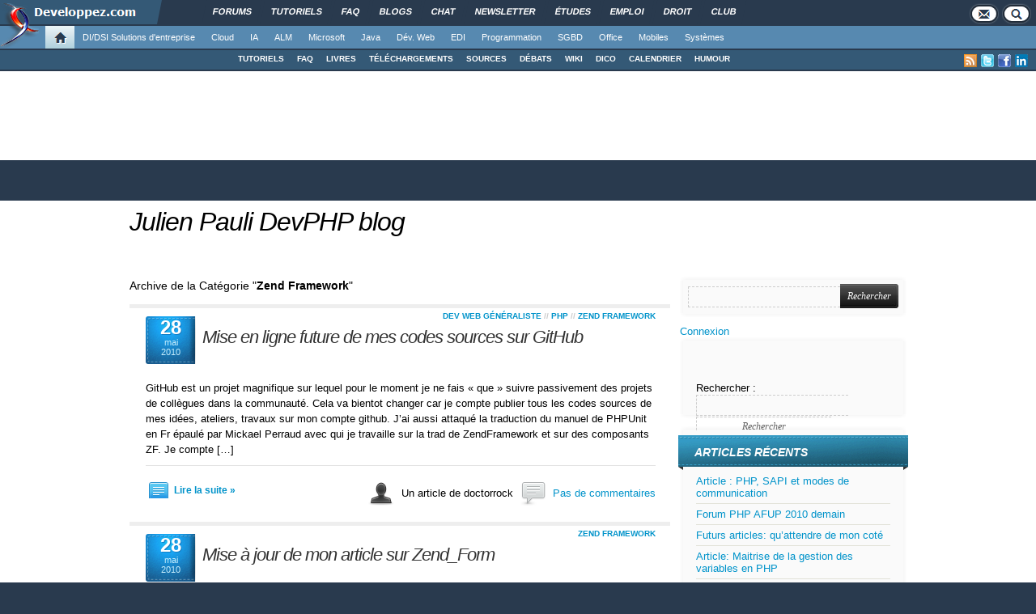

--- FILE ---
content_type: text/html; charset=UTF-8
request_url: https://blog.developpez.com/julienpauli/pcategory/php/zend-framework
body_size: 14306
content:
<!DOCTYPE html PUBLIC "-//W3C//DTD XHTML 1.0 Transitional//EN" "http://www.w3.org/TR/xhtml1/DTD/xhtml1-transitional.dtd">
<html xmlns="http://www.w3.org/1999/xhtml" xml:lang="fr" lang="fr" dir="ltr" xmlns:og="http://ogp.me/ns#">
<head>
	<meta http-equiv="Content-Type" content="text/html; charset=utf-8" />
	<title>Julien Pauli DevPHP blog</title>
	<link rel="canonical" href="https://blog.developpez.com/julienpauli/pcategory/php/zend-framework" />
	<meta name="generator" content="developpez-com" />
	<script type="text/javascript" src="/template/scripts/jquery-1.7.2.js"></script>
	<script async type="text/javascript" src="https://www.developpez.com/ws/pageview/url/blog,julienpauli,pcategory,php,zend-framework/"></script>
<!-- Quantcast Choice. Consent Manager Tag v2.0 (for TCF 2.0) -->
<script type="text/javascript" async=true>
(function() {
  var host = window.location.hostname;
  var element = document.createElement('script');
  var firstScript = document.getElementsByTagName('script')[0];
  var url = 'https://quantcast.mgr.consensu.org'
    .concat('/choice/', 'rZ6Mx73PT_R7Q', '/', host, '/choice.js')
  var uspTries = 0;
  var uspTriesLimit = 3;
  element.async = true;
  element.type = 'text/javascript';
  element.src = url;

  firstScript.parentNode.insertBefore(element, firstScript);

  function makeStub() {
    var TCF_LOCATOR_NAME = '__tcfapiLocator';
    var queue = [];
    var win = window;
    var cmpFrame;

    function addFrame() {
      var doc = win.document;
      var otherCMP = !!(win.frames[TCF_LOCATOR_NAME]);

      if (!otherCMP) {
        if (doc.body) {
          var iframe = doc.createElement('iframe');

          iframe.style.cssText = 'display:none';
          iframe.name = TCF_LOCATOR_NAME;
          doc.body.appendChild(iframe);
        } else {
          setTimeout(addFrame, 5);
        }
      }
      return !otherCMP;
    }

    function tcfAPIHandler() {
      var gdprApplies;
      var args = arguments;

      if (!args.length) {
        return queue;
      } else if (args[0] === 'setGdprApplies') {
        if (
          args.length > 3 &&
          args[2] === 2 &&
          typeof args[3] === 'boolean'
        ) {
          gdprApplies = args[3];
          if (typeof args[2] === 'function') {
            args[2]('set', true);
          }
        }
      } else if (args[0] === 'ping') {
        var retr = {
          gdprApplies: gdprApplies,
          cmpLoaded: false,
          cmpStatus: 'stub'
        };

        if (typeof args[2] === 'function') {
          args[2](retr);
        }
      } else {
        queue.push(args);
      }
    }

    function postMessageEventHandler(event) {
      var msgIsString = typeof event.data === 'string';
      var json = {};

      try {
        if (msgIsString) {
          json = JSON.parse(event.data);
        } else {
          json = event.data;
        }
      } catch (ignore) {}

      var payload = json.__tcfapiCall;

      if (payload) {
        window.__tcfapi(
          payload.command,
          payload.version,
          function(retValue, success) {
            var returnMsg = {
              __tcfapiReturn: {
                returnValue: retValue,
                success: success,
                callId: payload.callId
              }
            };
            if (msgIsString) {
              returnMsg = JSON.stringify(returnMsg);
            }
            event.source.postMessage(returnMsg, '*');
          },
          payload.parameter
        );
      }
    }

    while (win) {
      try {
        if (win.frames[TCF_LOCATOR_NAME]) {
          cmpFrame = win;
          break;
        }
      } catch (ignore) {}

      if (win === window.top) {
        break;
      }
      win = win.parent;
    }
    if (!cmpFrame) {
      addFrame();
      win.__tcfapi = tcfAPIHandler;
      win.addEventListener('message', postMessageEventHandler, false);
    }
  };

  makeStub();

  var uspStubFunction = function() {
    var arg = arguments;
    if (typeof window.__uspapi !== uspStubFunction) {
      setTimeout(function() {
        if (typeof window.__uspapi !== 'undefined') {
          window.__uspapi.apply(window.__uspapi, arg);
        }
      }, 500);
    }
  };

  var checkIfUspIsReady = function() {
    uspTries++;
    if (window.__uspapi === uspStubFunction && uspTries < uspTriesLimit) {
      console.warn('USP is not accessible');
    } else {
      clearInterval(uspInterval);
    }
  };

  if (typeof window.__uspapi === 'undefined') {
    window.__uspapi = uspStubFunction;
    var uspInterval = setInterval(checkIfUspIsReady, 6000);
  }
})();
</script>
<!-- End Quantcast Choice. Consent Manager Tag v2.0 (for TCF 2.0) -->

	<script async="async" src="https://www.googletagservices.com/tag/js/gpt.js"></script>
	<script>
		var googletag = googletag || {};
		googletag.cmd = googletag.cmd || [];
	</script>
	<script async src="//pagead2.googlesyndication.com/pagead/js/adsbygoogle.js"></script>
	<link rel="shortcut icon" type="image/x-icon" href="/template/favicon.ico" />
	<link rel="image_src" href="https://www.developpez.com/facebook-icon.png" />
	<link rel="stylesheet" type="text/css" href="/template/gabarit.css?1579157675" />
	<link rel="stylesheet" type="text/css" media="print" href="/template/printer.css" />
	<script type="text/javascript" src="/template/gabarit.js?1579157675"></script>
	<!--[if lt IE 7]>
	<script src="/template/ie7/IE7.js" type="text/javascript"></script>
	<![endif]-->

	<!--[if IE 6]>
	<link rel="stylesheet" type="text/css" href="/template/gabarit-ie6.css" />
	<![endif]-->

	<!--[if IE 7]>
	<link rel="stylesheet" type="text/css" href="/template/gabarit-ie7.css" />
	<![endif]-->

	<!--[if lt IE 9]>
	<script type="text/javascript" src="/template/kit/html5_ie.js"></script>
	<![endif]-->
<link rel="alternate" type="application/rss+xml" title="RSS 2.0" href="https://blog.developpez.com/julienpauli/feed" />
<link rel="alternate" type="application/atom+xml" title="Atom 1.0" href="https://blog.developpez.com/julienpauli/feed/atom" />

</head>
<body xml:lang="fr">

<div id="gabarit_b1">
	<div id="gabarit-barreRecherche" style="display:none;"><form action="https://www.google.fr" target="_blank">
  <div>
    <input type="hidden" name="cx" value="partner-pub-8110924381468607:6449306375" />
    <input type="hidden" name="ie" value="UTF-8" />
    <input type="text" name="q" size="12" />
    <input type="submit" name="sa" value="Rechercher" />
  </div>
</form></div>
<div id="gabarit-new-logo" role="gabarit-accueil">
	<a href="https://www.developpez.com"><img src="/template/images/logo-dvp-h55.png" width="48" height="55" /></a>
	<a href="https://www.developpez.com"><span class="dvp"></span></a>
	<span class="triangle"></span>
</div>
<div id="gabarit_recherche"><!--<div class="gabarit-btn-menu profil" role="gabarit-profil"></div>-->
	<div class="gabarit-btn-menu contacts" role="gabarit-contacts"></div><div class="gabarit-btn-menu recherche" role="gabarit-recherche"></div>
</div>

<div id="gabarit_superieur">
	<ul>
		<li><a href="https://www.developpez.net/forums/" title="">Forums</a></li>
		<li><a href="https://general.developpez.com/cours/" title="">Tutoriels</a></li>
		<li><a href="https://general.developpez.com/faq/" title="">FAQ</a></li>
		<li><a href="https://www.developpez.net/forums/blogs/" title="">Blogs</a></li>
		<li><a href="https://chat.developpez.com/" title="">Chat</a></li>
		<li><a href="https://www.developpez.com/newsletter/">Newsletter</a></li>
		<li><a href="https://etudes.developpez.com/">Études</a></li>
		<li><a href="https://emploi.developpez.com/" title="">Emploi</a></li>
		<li><a href="https://droit.developpez.com/" title="">Droit</a></li>
		<li><a href="https://club.developpez.com/">Club</a></li>
	</ul>
</div></div>


<!-- CONNEXION -->
<div id="gabarit_mobile_connexion"></div>
<div id="connexionMobile">
	<form>
		<div id="connexionMobile_contenu">
		
			<i id="fermerConnexionMobile" class="glyphicon glyphicon-remove"></i>
			<p class="alert alert-info headerBox"></p>
			<div class="englobeForm connexion">
			
				<p>Vous devez avoir un compte Developpez.com et être connecté pour pouvoir participer aux discussions.</p>
				
				<div class="row">
					<div id="identificationConnexionMobile" class="col-sm-6">
						<div class="card">
							<div class="card-body">
								<h5 class="card-title">Identifiez-vous</h5>
								
								<div id="loginBoxConnexionMobile" class="card-text">
									<div class="groupbox">
										<div class="cat_content">
											<table width="100%">
												<tr class="formIdentite">
													<td nowrap="nowrap" class="form_label">Identifiant</td>
													<td><input type="text" class="form_input form-control" id="formloginConnexionMobile"/></td>
												</tr>
												<tr class="formIdentite">
													<td nowrap="nowrap" class="form_label">Mot de passe</td>
													<td><input type="password" class="form_input form-control" id="formpassConnexionMobile"/></td>
												</tr>
												<tr><td colspan="2"><div id="formmsgConnexionMobile" style="display: none;"/></td></tr>
												<tr><td colspan="2" align="right" class="form_label"><a href="http://www.developpez.net/forums/login.php?do=lostpw">Mot de passe oublié ?</a></td></tr>
											</table>
										</div>
									</div>
								</div>
								
								<div id="btnValidationConnexion">
									<input type="button" value="Je me connecte !" id="formbuttonConnexionMobile" class="btn btn-primary" />
									<div id="loadingConnexionMobile"><i class="glyphicon glyphicon-repeat gly-spin"></i></div>
								</div>
							</div>
						</div>
					</div>
					<div id="inscriptionConnexionMobile" class="col-sm-6">
						<div class="card">
							<div class="card-body">
								<h5 class="card-title">Créer un compte</h5>
								<p class="card-text">Vous n'avez pas encore de compte Developpez.com ? L'inscription est gratuite et ne vous prendra que quelques instants !</p>
								<a href="https://www.developpez.net/forums/inscription/" class="btn btn-primary">Je m'inscris !</a>
							</div>
						</div>
					</div>
					
				</div>
				
			</div>
			<div class="englobeForm actions"></div>
		</div>
	</form>
</div>
<!-- FIN CONNEXION -->

<div id="gabarit_mobile">
	<div><a href="https://www.developpez.com"><img src="/template/images/logo-mobile.png" alt="" height="60"></a></div>
	<div>
		<p>Developpez.com</p>
		<p>Accueil</p>
	</div>

	<div class="nav nav-pills nav-justified" style="white-space: nowrap; width: calc(100% - 40px);">
			
	</div>
	
	<div class="nav nav-pills nav-justified padSpec" style="width: calc(100% - 40px); margin: 0 auto 6px;">
		<a href="https://www.developpez.com/" class="nav-item nav-link"><i class="glyphicon glyphicon-home" style="top:0;"></i>&nbsp; Accueil</a>
		<a href="https://www.developpez.net/forums/" class="nav-item nav-link"><i class="glyphicon glyphicon-comment" style="top:1px;"></i>&nbsp; Forums</a>
					<a href="https://emploi.developpez.com/" class="nav-item nav-link"><i class="glyphicon glyphicon-briefcase" style="top:1px;"></i>&nbsp; Emploi</a>
			
		<span class="nav-item nav-link" style="white-space:nowrap;" data-toggle="collapse" href="#gabarit_menu_mobile" role="button" aria-expanded="false"><i class="glyphicon glyphicon-th" style="top:0;"></i>&nbsp; Rubriques</span>
	</div>
</div>
<div id="gabarit_mobile_fin"></div>

<div class="collapse multi-collapse" id="gabarit_menu_mobile">
	<p>Choisissez la catégorie, puis la rubrique :</p>
	<ul>
					<li>
				<a href="https://www.developpez.com" data-idrub="1" data-niv="1">Accueil</a>
							</li>
					<li>
				<a href="https://solutions-entreprise.developpez.com" data-idrub="86" data-niv="1">DI/DSI Solutions d&#039;entreprise</a>
									<ul class="gabarit_sousmenu">
						<li>
							<a href="https://solutions-entreprise.developpez.com" data-idrub="86" data-niv="2">
								<span aria-hidden="true" class="glyphicon glyphicon-chevron-right"></span>&nbsp;&nbsp;DI/DSI Solutions d&#039;entreprise
							</a>
						</li>
													<li>
								<a href="https://abbyy.developpez.com" data-idrub="147" data-niv="2">
									<span aria-hidden="true" class="glyphicon glyphicon-chevron-right"></span>&nbsp;&nbsp;ABBYY
								</a>
							</li>
													<li>
								<a href="https://big-data.developpez.com" data-idrub="126" data-niv="2">
									<span aria-hidden="true" class="glyphicon glyphicon-chevron-right"></span>&nbsp;&nbsp;Big Data
								</a>
							</li>
													<li>
								<a href="https://bpm.developpez.com" data-idrub="134" data-niv="2">
									<span aria-hidden="true" class="glyphicon glyphicon-chevron-right"></span>&nbsp;&nbsp;BPM
								</a>
							</li>
													<li>
								<a href="https://business-intelligence.developpez.com" data-idrub="61" data-niv="2">
									<span aria-hidden="true" class="glyphicon glyphicon-chevron-right"></span>&nbsp;&nbsp;Business Intelligence
								</a>
							</li>
													<li>
								<a href="https://solutions-entreprise.developpez.com/erp-pgi/presentation-erp-pgi/" data-idrub="91" data-niv="2">
									<span aria-hidden="true" class="glyphicon glyphicon-chevron-right"></span>&nbsp;&nbsp;ERP / PGI
								</a>
							</li>
													<li>
								<a href="https://crm.developpez.com" data-idrub="92" data-niv="2">
									<span aria-hidden="true" class="glyphicon glyphicon-chevron-right"></span>&nbsp;&nbsp;CRM
								</a>
							</li>
													<li>
								<a href="https://sas.developpez.com" data-idrub="93" data-niv="2">
									<span aria-hidden="true" class="glyphicon glyphicon-chevron-right"></span>&nbsp;&nbsp;SAS
								</a>
							</li>
													<li>
								<a href="https://sap.developpez.com" data-idrub="106" data-niv="2">
									<span aria-hidden="true" class="glyphicon glyphicon-chevron-right"></span>&nbsp;&nbsp;SAP
								</a>
							</li>
													<li>
								<a href="https://www.developpez.net/forums/f1664/systemes/windows/windows-serveur/biztalk-server/" data-idrub="115" data-niv="2">
									<span aria-hidden="true" class="glyphicon glyphicon-chevron-right"></span>&nbsp;&nbsp;Microsoft BizTalk Server
								</a>
							</li>
													<li>
								<a href="https://talend.developpez.com" data-idrub="118" data-niv="2">
									<span aria-hidden="true" class="glyphicon glyphicon-chevron-right"></span>&nbsp;&nbsp;Talend
								</a>
							</li>
													<li>
								<a href="https://droit.developpez.com" data-idrub="132" data-niv="2">
									<span aria-hidden="true" class="glyphicon glyphicon-chevron-right"></span>&nbsp;&nbsp;Droit informatique et entreprise
								</a>
							</li>
											</ul>
							</li>
					<li>
				<a href="https://cloud-computing.developpez.com" data-idrub="103" data-niv="1">Cloud</a>
									<ul class="gabarit_sousmenu">
						<li>
							<a href="https://cloud-computing.developpez.com" data-idrub="103" data-niv="2">
								<span aria-hidden="true" class="glyphicon glyphicon-chevron-right"></span>&nbsp;&nbsp;Cloud Computing
							</a>
						</li>
													<li>
								<a href="https://windows-azure.developpez.com" data-idrub="107" data-niv="2">
									<span aria-hidden="true" class="glyphicon glyphicon-chevron-right"></span>&nbsp;&nbsp;Microsoft Azure
								</a>
							</li>
													<li>
								<a href="https://ibmcloud.developpez.com" data-idrub="135" data-niv="2">
									<span aria-hidden="true" class="glyphicon glyphicon-chevron-right"></span>&nbsp;&nbsp;IBM Cloud
								</a>
							</li>
											</ul>
							</li>
					<li>
				<a href="https://intelligence-artificielle.developpez.com" data-idrub="143" data-niv="1">IA</a>
									<ul class="gabarit_sousmenu">
						<li>
							<a href="https://intelligence-artificielle.developpez.com" data-idrub="143" data-niv="2">
								<span aria-hidden="true" class="glyphicon glyphicon-chevron-right"></span>&nbsp;&nbsp;Intelligence artificielle
							</a>
						</li>
											</ul>
							</li>
					<li>
				<a href="https://alm.developpez.com" data-idrub="42" data-niv="1">ALM</a>
									<ul class="gabarit_sousmenu">
						<li>
							<a href="https://alm.developpez.com" data-idrub="42" data-niv="2">
								<span aria-hidden="true" class="glyphicon glyphicon-chevron-right"></span>&nbsp;&nbsp;ALM
							</a>
						</li>
													<li>
								<a href="https://merise.developpez.com" data-idrub="43" data-niv="2">
									<span aria-hidden="true" class="glyphicon glyphicon-chevron-right"></span>&nbsp;&nbsp;Merise
								</a>
							</li>
													<li>
								<a href="https://uml.developpez.com" data-idrub="12" data-niv="2">
									<span aria-hidden="true" class="glyphicon glyphicon-chevron-right"></span>&nbsp;&nbsp;UML
								</a>
							</li>
											</ul>
							</li>
					<li>
				<a href="https://dotnet.developpez.com" data-idrub="20" data-niv="1">Microsoft</a>
									<ul class="gabarit_sousmenu">
						<li>
							<a href="https://dotnet.developpez.com" data-idrub="20" data-niv="2">
								<span aria-hidden="true" class="glyphicon glyphicon-chevron-right"></span>&nbsp;&nbsp;Microsoft &amp; .NET
							</a>
						</li>
													<li>
								<a href="https://visualstudio.developpez.com" data-idrub="84" data-niv="2">
									<span aria-hidden="true" class="glyphicon glyphicon-chevron-right"></span>&nbsp;&nbsp;Visual Studio
								</a>
							</li>
													<li>
								<a href="https://dotnet.developpez.com/aspnet/" data-idrub="83" data-niv="2">
									<span aria-hidden="true" class="glyphicon glyphicon-chevron-right"></span>&nbsp;&nbsp;ASP.NET
								</a>
							</li>
													<li>
								<a href="https://dotnet.developpez.com/csharp/" data-idrub="81" data-niv="2">
									<span aria-hidden="true" class="glyphicon glyphicon-chevron-right"></span>&nbsp;&nbsp;C#
								</a>
							</li>
													<li>
								<a href="https://dotnet.developpez.com/vbnet/" data-idrub="82" data-niv="2">
									<span aria-hidden="true" class="glyphicon glyphicon-chevron-right"></span>&nbsp;&nbsp;VB.NET
								</a>
							</li>
													<li>
								<a href="https://windows-azure.developpez.com" data-idrub="107" data-niv="2">
									<span aria-hidden="true" class="glyphicon glyphicon-chevron-right"></span>&nbsp;&nbsp;Microsoft Azure
								</a>
							</li>
											</ul>
							</li>
					<li>
				<a href="https://java.developpez.com" data-idrub="4" data-niv="1">Java</a>
									<ul class="gabarit_sousmenu">
						<li>
							<a href="https://java.developpez.com" data-idrub="4" data-niv="2">
								<span aria-hidden="true" class="glyphicon glyphicon-chevron-right"></span>&nbsp;&nbsp;Java
							</a>
						</li>
													<li>
								<a href="https://javaweb.developpez.com" data-idrub="97" data-niv="2">
									<span aria-hidden="true" class="glyphicon glyphicon-chevron-right"></span>&nbsp;&nbsp;Java Web
								</a>
							</li>
													<li>
								<a href="https://spring.developpez.com" data-idrub="87" data-niv="2">
									<span aria-hidden="true" class="glyphicon glyphicon-chevron-right"></span>&nbsp;&nbsp;Spring
								</a>
							</li>
													<li>
								<a href="https://android.developpez.com" data-idrub="95" data-niv="2">
									<span aria-hidden="true" class="glyphicon glyphicon-chevron-right"></span>&nbsp;&nbsp;Android
								</a>
							</li>
													<li>
								<a href="https://eclipse.developpez.com" data-idrub="55" data-niv="2">
									<span aria-hidden="true" class="glyphicon glyphicon-chevron-right"></span>&nbsp;&nbsp;Eclipse
								</a>
							</li>
													<li>
								<a href="https://netbeans.developpez.com" data-idrub="66" data-niv="2">
									<span aria-hidden="true" class="glyphicon glyphicon-chevron-right"></span>&nbsp;&nbsp;NetBeans
								</a>
							</li>
											</ul>
							</li>
					<li>
				<a href="https://web.developpez.com" data-idrub="8" data-niv="1">Dév. Web</a>
									<ul class="gabarit_sousmenu">
						<li>
							<a href="https://web.developpez.com" data-idrub="8" data-niv="2">
								<span aria-hidden="true" class="glyphicon glyphicon-chevron-right"></span>&nbsp;&nbsp;Développement et hébergement Web
							</a>
						</li>
													<li>
								<a href="https://ajax.developpez.com" data-idrub="85" data-niv="2">
									<span aria-hidden="true" class="glyphicon glyphicon-chevron-right"></span>&nbsp;&nbsp;AJAX
								</a>
							</li>
													<li>
								<a href="https://apache.developpez.com" data-idrub="71" data-niv="2">
									<span aria-hidden="true" class="glyphicon glyphicon-chevron-right"></span>&nbsp;&nbsp;Apache
								</a>
							</li>
													<li>
								<a href="https://asp.developpez.com" data-idrub="10" data-niv="2">
									<span aria-hidden="true" class="glyphicon glyphicon-chevron-right"></span>&nbsp;&nbsp;ASP
								</a>
							</li>
													<li>
								<a href="https://css.developpez.com" data-idrub="51" data-niv="2">
									<span aria-hidden="true" class="glyphicon glyphicon-chevron-right"></span>&nbsp;&nbsp;CSS
								</a>
							</li>
													<li>
								<a href="https://dart.developpez.com" data-idrub="125" data-niv="2">
									<span aria-hidden="true" class="glyphicon glyphicon-chevron-right"></span>&nbsp;&nbsp;Dart
								</a>
							</li>
													<li>
								<a href="https://flash.developpez.com" data-idrub="41" data-niv="2">
									<span aria-hidden="true" class="glyphicon glyphicon-chevron-right"></span>&nbsp;&nbsp;Flash / Flex
								</a>
							</li>
													<li>
								<a href="https://javascript.developpez.com" data-idrub="45" data-niv="2">
									<span aria-hidden="true" class="glyphicon glyphicon-chevron-right"></span>&nbsp;&nbsp;JavaScript
								</a>
							</li>
													<li>
								<a href="https://nodejs.developpez.com" data-idrub="141" data-niv="2">
									<span aria-hidden="true" class="glyphicon glyphicon-chevron-right"></span>&nbsp;&nbsp;NodeJS
								</a>
							</li>
													<li>
								<a href="https://php.developpez.com" data-idrub="9" data-niv="2">
									<span aria-hidden="true" class="glyphicon glyphicon-chevron-right"></span>&nbsp;&nbsp;PHP
								</a>
							</li>
													<li>
								<a href="https://ruby.developpez.com" data-idrub="53" data-niv="2">
									<span aria-hidden="true" class="glyphicon glyphicon-chevron-right"></span>&nbsp;&nbsp;Ruby &amp; Rails
								</a>
							</li>
													<li>
								<a href="https://typescript.developpez.com" data-idrub="127" data-niv="2">
									<span aria-hidden="true" class="glyphicon glyphicon-chevron-right"></span>&nbsp;&nbsp;TypeScript
								</a>
							</li>
													<li>
								<a href="https://web-semantique.developpez.com" data-idrub="111" data-niv="2">
									<span aria-hidden="true" class="glyphicon glyphicon-chevron-right"></span>&nbsp;&nbsp;Web sémantique
								</a>
							</li>
													<li>
								<a href="https://webmarketing.developpez.com" data-idrub="80" data-niv="2">
									<span aria-hidden="true" class="glyphicon glyphicon-chevron-right"></span>&nbsp;&nbsp;Webmarketing
								</a>
							</li>
													<li>
								<a href="https://xhtml.developpez.com" data-idrub="50" data-niv="2">
									<span aria-hidden="true" class="glyphicon glyphicon-chevron-right"></span>&nbsp;&nbsp;(X)HTML
								</a>
							</li>
											</ul>
							</li>
					<li>
				<a href="https://edi.developpez.com" data-idrub="90" data-niv="1">EDI</a>
									<ul class="gabarit_sousmenu">
						<li>
							<a href="https://edi.developpez.com" data-idrub="90" data-niv="2">
								<span aria-hidden="true" class="glyphicon glyphicon-chevron-right"></span>&nbsp;&nbsp;EDI
							</a>
						</li>
													<li>
								<a href="https://4d.developpez.com" data-idrub="39" data-niv="2">
									<span aria-hidden="true" class="glyphicon glyphicon-chevron-right"></span>&nbsp;&nbsp;4D
								</a>
							</li>
													<li>
								<a href="https://delphi.developpez.com" data-idrub="2" data-niv="2">
									<span aria-hidden="true" class="glyphicon glyphicon-chevron-right"></span>&nbsp;&nbsp;Delphi
								</a>
							</li>
													<li>
								<a href="https://eclipse.developpez.com" data-idrub="55" data-niv="2">
									<span aria-hidden="true" class="glyphicon glyphicon-chevron-right"></span>&nbsp;&nbsp;Eclipse
								</a>
							</li>
													<li>
								<a href="https://jetbrains.developpez.com" data-idrub="144" data-niv="2">
									<span aria-hidden="true" class="glyphicon glyphicon-chevron-right"></span>&nbsp;&nbsp;JetBrains
								</a>
							</li>
													<li>
								<a href="https://labview.developpez.com" data-idrub="72" data-niv="2">
									<span aria-hidden="true" class="glyphicon glyphicon-chevron-right"></span>&nbsp;&nbsp;LabVIEW
								</a>
							</li>
													<li>
								<a href="https://netbeans.developpez.com" data-idrub="66" data-niv="2">
									<span aria-hidden="true" class="glyphicon glyphicon-chevron-right"></span>&nbsp;&nbsp;NetBeans
								</a>
							</li>
													<li>
								<a href="https://matlab.developpez.com" data-idrub="58" data-niv="2">
									<span aria-hidden="true" class="glyphicon glyphicon-chevron-right"></span>&nbsp;&nbsp;MATLAB
								</a>
							</li>
													<li>
								<a href="https://scilab.developpez.com" data-idrub="120" data-niv="2">
									<span aria-hidden="true" class="glyphicon glyphicon-chevron-right"></span>&nbsp;&nbsp;Scilab
								</a>
							</li>
													<li>
								<a href="https://visualstudio.developpez.com" data-idrub="84" data-niv="2">
									<span aria-hidden="true" class="glyphicon glyphicon-chevron-right"></span>&nbsp;&nbsp;Visual Studio
								</a>
							</li>
													<li>
								<a href="https://wind.developpez.com" data-idrub="74" data-niv="2">
									<span aria-hidden="true" class="glyphicon glyphicon-chevron-right"></span>&nbsp;&nbsp;WinDev
								</a>
							</li>
													<li>
								<a href="https://vb.developpez.com" data-idrub="5" data-niv="2">
									<span aria-hidden="true" class="glyphicon glyphicon-chevron-right"></span>&nbsp;&nbsp;Visual Basic 6
								</a>
							</li>
													<li>
								<a href="https://lazarus.developpez.com" data-idrub="96" data-niv="2">
									<span aria-hidden="true" class="glyphicon glyphicon-chevron-right"></span>&nbsp;&nbsp;Lazarus
								</a>
							</li>
													<li>
								<a href="https://qt-creator.developpez.com" data-idrub="109" data-niv="2">
									<span aria-hidden="true" class="glyphicon glyphicon-chevron-right"></span>&nbsp;&nbsp;Qt Creator
								</a>
							</li>
											</ul>
							</li>
					<li>
				<a href="https://programmation.developpez.com" data-idrub="119" data-niv="1">Programmation</a>
									<ul class="gabarit_sousmenu">
						<li>
							<a href="https://programmation.developpez.com" data-idrub="119" data-niv="2">
								<span aria-hidden="true" class="glyphicon glyphicon-chevron-right"></span>&nbsp;&nbsp;Programmation
							</a>
						</li>
													<li>
								<a href="https://algo.developpez.com" data-idrub="47" data-niv="2">
									<span aria-hidden="true" class="glyphicon glyphicon-chevron-right"></span>&nbsp;&nbsp;Débuter - Algorithmique
								</a>
							</li>
													<li>
								<a href="https://jeux.developpez.com" data-idrub="38" data-niv="2">
									<span aria-hidden="true" class="glyphicon glyphicon-chevron-right"></span>&nbsp;&nbsp;2D - 3D - Jeux
								</a>
							</li>
													<li>
								<a href="https://asm.developpez.com" data-idrub="16" data-niv="2">
									<span aria-hidden="true" class="glyphicon glyphicon-chevron-right"></span>&nbsp;&nbsp;Assembleur
								</a>
							</li>
													<li>
								<a href="https://c.developpez.com" data-idrub="3" data-niv="2">
									<span aria-hidden="true" class="glyphicon glyphicon-chevron-right"></span>&nbsp;&nbsp;C
								</a>
							</li>
													<li>
								<a href="https://cpp.developpez.com" data-idrub="59" data-niv="2">
									<span aria-hidden="true" class="glyphicon glyphicon-chevron-right"></span>&nbsp;&nbsp;C++
								</a>
							</li>
													<li>
								<a href="https://d.developpez.com" data-idrub="123" data-niv="2">
									<span aria-hidden="true" class="glyphicon glyphicon-chevron-right"></span>&nbsp;&nbsp;D
								</a>
							</li>
													<li>
								<a href="https://go.developpez.com" data-idrub="124" data-niv="2">
									<span aria-hidden="true" class="glyphicon glyphicon-chevron-right"></span>&nbsp;&nbsp;Go
								</a>
							</li>
													<li>
								<a href="https://kotlin.developpez.com" data-idrub="145" data-niv="2">
									<span aria-hidden="true" class="glyphicon glyphicon-chevron-right"></span>&nbsp;&nbsp;Kotlin
								</a>
							</li>
													<li>
								<a href="https://objective-c.developpez.com" data-idrub="117" data-niv="2">
									<span aria-hidden="true" class="glyphicon glyphicon-chevron-right"></span>&nbsp;&nbsp;Objective C
								</a>
							</li>
													<li>
								<a href="https://pascal.developpez.com" data-idrub="7" data-niv="2">
									<span aria-hidden="true" class="glyphicon glyphicon-chevron-right"></span>&nbsp;&nbsp;Pascal
								</a>
							</li>
													<li>
								<a href="https://perl.developpez.com" data-idrub="29" data-niv="2">
									<span aria-hidden="true" class="glyphicon glyphicon-chevron-right"></span>&nbsp;&nbsp;Perl
								</a>
							</li>
													<li>
								<a href="https://python.developpez.com" data-idrub="27" data-niv="2">
									<span aria-hidden="true" class="glyphicon glyphicon-chevron-right"></span>&nbsp;&nbsp;Python
								</a>
							</li>
													<li>
								<a href="https://rust.developpez.com" data-idrub="137" data-niv="2">
									<span aria-hidden="true" class="glyphicon glyphicon-chevron-right"></span>&nbsp;&nbsp;Rust
								</a>
							</li>
													<li>
								<a href="https://swift.developpez.com" data-idrub="128" data-niv="2">
									<span aria-hidden="true" class="glyphicon glyphicon-chevron-right"></span>&nbsp;&nbsp;Swift
								</a>
							</li>
													<li>
								<a href="https://qt.developpez.com" data-idrub="65" data-niv="2">
									<span aria-hidden="true" class="glyphicon glyphicon-chevron-right"></span>&nbsp;&nbsp;Qt
								</a>
							</li>
													<li>
								<a href="https://xml.developpez.com" data-idrub="11" data-niv="2">
									<span aria-hidden="true" class="glyphicon glyphicon-chevron-right"></span>&nbsp;&nbsp;XML
								</a>
							</li>
													<li>
								<a href="https://general.developpez.com/cours/" data-idrub="21" data-niv="2">
									<span aria-hidden="true" class="glyphicon glyphicon-chevron-right"></span>&nbsp;&nbsp;Autres
								</a>
							</li>
											</ul>
							</li>
					<li>
				<a href="https://sgbd.developpez.com" data-idrub="13" data-niv="1">SGBD</a>
									<ul class="gabarit_sousmenu">
						<li>
							<a href="https://sgbd.developpez.com" data-idrub="13" data-niv="2">
								<span aria-hidden="true" class="glyphicon glyphicon-chevron-right"></span>&nbsp;&nbsp;SGBD &amp; SQL
							</a>
						</li>
													<li>
								<a href="https://4d.developpez.com" data-idrub="39" data-niv="2">
									<span aria-hidden="true" class="glyphicon glyphicon-chevron-right"></span>&nbsp;&nbsp;4D
								</a>
							</li>
													<li>
								<a href="https://access.developpez.com" data-idrub="19" data-niv="2">
									<span aria-hidden="true" class="glyphicon glyphicon-chevron-right"></span>&nbsp;&nbsp;Access
								</a>
							</li>
													<li>
								<a href="https://big-data.developpez.com" data-idrub="126" data-niv="2">
									<span aria-hidden="true" class="glyphicon glyphicon-chevron-right"></span>&nbsp;&nbsp;Big Data
								</a>
							</li>
													<li>
								<a href="https://db2.developpez.com" data-idrub="36" data-niv="2">
									<span aria-hidden="true" class="glyphicon glyphicon-chevron-right"></span>&nbsp;&nbsp;DB2
								</a>
							</li>
													<li>
								<a href="https://firebird.developpez.com" data-idrub="73" data-niv="2">
									<span aria-hidden="true" class="glyphicon glyphicon-chevron-right"></span>&nbsp;&nbsp;Firebird
								</a>
							</li>
													<li>
								<a href="https://interbase.developpez.com" data-idrub="32" data-niv="2">
									<span aria-hidden="true" class="glyphicon glyphicon-chevron-right"></span>&nbsp;&nbsp;InterBase
								</a>
							</li>
													<li>
								<a href="https://mysql.developpez.com" data-idrub="31" data-niv="2">
									<span aria-hidden="true" class="glyphicon glyphicon-chevron-right"></span>&nbsp;&nbsp;MySQL
								</a>
							</li>
													<li>
								<a href="https://nosql.developpez.com" data-idrub="114" data-niv="2">
									<span aria-hidden="true" class="glyphicon glyphicon-chevron-right"></span>&nbsp;&nbsp;NoSQL
								</a>
							</li>
													<li>
								<a href="https://postgresql.developpez.com" data-idrub="33" data-niv="2">
									<span aria-hidden="true" class="glyphicon glyphicon-chevron-right"></span>&nbsp;&nbsp;PostgreSQL
								</a>
							</li>
													<li>
								<a href="https://oracle.developpez.com" data-idrub="25" data-niv="2">
									<span aria-hidden="true" class="glyphicon glyphicon-chevron-right"></span>&nbsp;&nbsp;Oracle
								</a>
							</li>
													<li>
								<a href="https://sybase.developpez.com" data-idrub="37" data-niv="2">
									<span aria-hidden="true" class="glyphicon glyphicon-chevron-right"></span>&nbsp;&nbsp;Sybase
								</a>
							</li>
													<li>
								<a href="https://sqlserver.developpez.com" data-idrub="34" data-niv="2">
									<span aria-hidden="true" class="glyphicon glyphicon-chevron-right"></span>&nbsp;&nbsp;SQL-Server
								</a>
							</li>
											</ul>
							</li>
					<li>
				<a href="https://office.developpez.com" data-idrub="54" data-niv="1">Office</a>
									<ul class="gabarit_sousmenu">
						<li>
							<a href="https://office.developpez.com" data-idrub="54" data-niv="2">
								<span aria-hidden="true" class="glyphicon glyphicon-chevron-right"></span>&nbsp;&nbsp;Microsoft Office
							</a>
						</li>
													<li>
								<a href="https://access.developpez.com" data-idrub="19" data-niv="2">
									<span aria-hidden="true" class="glyphicon glyphicon-chevron-right"></span>&nbsp;&nbsp;Access
								</a>
							</li>
													<li>
								<a href="https://excel.developpez.com" data-idrub="75" data-niv="2">
									<span aria-hidden="true" class="glyphicon glyphicon-chevron-right"></span>&nbsp;&nbsp;Excel
								</a>
							</li>
													<li>
								<a href="https://word.developpez.com" data-idrub="76" data-niv="2">
									<span aria-hidden="true" class="glyphicon glyphicon-chevron-right"></span>&nbsp;&nbsp;Word
								</a>
							</li>
													<li>
								<a href="https://outlook.developpez.com" data-idrub="77" data-niv="2">
									<span aria-hidden="true" class="glyphicon glyphicon-chevron-right"></span>&nbsp;&nbsp;Outlook
								</a>
							</li>
													<li>
								<a href="https://powerpoint.developpez.com" data-idrub="78" data-niv="2">
									<span aria-hidden="true" class="glyphicon glyphicon-chevron-right"></span>&nbsp;&nbsp;PowerPoint
								</a>
							</li>
													<li>
								<a href="https://sharepoint.developpez.com" data-idrub="79" data-niv="2">
									<span aria-hidden="true" class="glyphicon glyphicon-chevron-right"></span>&nbsp;&nbsp;SharePoint
								</a>
							</li>
													<li>
								<a href="https://project.developpez.com" data-idrub="99" data-niv="2">
									<span aria-hidden="true" class="glyphicon glyphicon-chevron-right"></span>&nbsp;&nbsp;Microsoft Project
								</a>
							</li>
													<li>
								<a href="https://openoffice-libreoffice.developpez.com" data-idrub="116" data-niv="2">
									<span aria-hidden="true" class="glyphicon glyphicon-chevron-right"></span>&nbsp;&nbsp;OpenOffice &amp; LibreOffice
								</a>
							</li>
											</ul>
							</li>
					<li>
				<a href="https://mobiles.developpez.com" data-idrub="94" data-niv="1">Mobiles</a>
									<ul class="gabarit_sousmenu">
						<li>
							<a href="https://mobiles.developpez.com" data-idrub="94" data-niv="2">
								<span aria-hidden="true" class="glyphicon glyphicon-chevron-right"></span>&nbsp;&nbsp;Mobiles
							</a>
						</li>
													<li>
								<a href="https://android.developpez.com" data-idrub="95" data-niv="2">
									<span aria-hidden="true" class="glyphicon glyphicon-chevron-right"></span>&nbsp;&nbsp;Android
								</a>
							</li>
													<li>
								<a href="https://ios.developpez.com" data-idrub="101" data-niv="2">
									<span aria-hidden="true" class="glyphicon glyphicon-chevron-right"></span>&nbsp;&nbsp;iOS
								</a>
							</li>
											</ul>
							</li>
					<li>
				<a href="https://systeme.developpez.com" data-idrub="30" data-niv="1">Systèmes</a>
									<ul class="gabarit_sousmenu">
						<li>
							<a href="https://systeme.developpez.com" data-idrub="30" data-niv="2">
								<span aria-hidden="true" class="glyphicon glyphicon-chevron-right"></span>&nbsp;&nbsp;Systèmes
							</a>
						</li>
													<li>
								<a href="https://windows.developpez.com" data-idrub="17" data-niv="2">
									<span aria-hidden="true" class="glyphicon glyphicon-chevron-right"></span>&nbsp;&nbsp;Windows
								</a>
							</li>
													<li>
								<a href="https://linux.developpez.com" data-idrub="18" data-niv="2">
									<span aria-hidden="true" class="glyphicon glyphicon-chevron-right"></span>&nbsp;&nbsp;Linux
								</a>
							</li>
													<li>
								<a href="https://arduino.developpez.com" data-idrub="142" data-niv="2">
									<span aria-hidden="true" class="glyphicon glyphicon-chevron-right"></span>&nbsp;&nbsp;Arduino
								</a>
							</li>
													<li>
								<a href="https://securite.developpez.com" data-idrub="40" data-niv="2">
									<span aria-hidden="true" class="glyphicon glyphicon-chevron-right"></span>&nbsp;&nbsp;Sécurité
								</a>
							</li>
													<li>
								<a href="https://hardware.developpez.com" data-idrub="64" data-niv="2">
									<span aria-hidden="true" class="glyphicon glyphicon-chevron-right"></span>&nbsp;&nbsp;Hardware
								</a>
							</li>
													<li>
								<a href="https://hpc.developpez.com" data-idrub="139" data-niv="2">
									<span aria-hidden="true" class="glyphicon glyphicon-chevron-right"></span>&nbsp;&nbsp;HPC
								</a>
							</li>
													<li>
								<a href="https://mac.developpez.com" data-idrub="57" data-niv="2">
									<span aria-hidden="true" class="glyphicon glyphicon-chevron-right"></span>&nbsp;&nbsp;Mac
								</a>
							</li>
													<li>
								<a href="https://raspberry-pi.developpez.com" data-idrub="131" data-niv="2">
									<span aria-hidden="true" class="glyphicon glyphicon-chevron-right"></span>&nbsp;&nbsp;Raspberry Pi
								</a>
							</li>
													<li>
								<a href="https://reseau.developpez.com" data-idrub="70" data-niv="2">
									<span aria-hidden="true" class="glyphicon glyphicon-chevron-right"></span>&nbsp;&nbsp;Réseau
								</a>
							</li>
													<li>
								<a href="https://green-it.developpez.com" data-idrub="104" data-niv="2">
									<span aria-hidden="true" class="glyphicon glyphicon-chevron-right"></span>&nbsp;&nbsp;Green IT
								</a>
							</li>
													<li>
								<a href="https://embarque.developpez.com" data-idrub="110" data-niv="2">
									<span aria-hidden="true" class="glyphicon glyphicon-chevron-right"></span>&nbsp;&nbsp;Systèmes embarqués
								</a>
							</li>
													<li>
								<a href="https://virtualisation.developpez.com" data-idrub="108" data-niv="2">
									<span aria-hidden="true" class="glyphicon glyphicon-chevron-right"></span>&nbsp;&nbsp;Virtualisation
								</a>
							</li>
											</ul>
							</li>
			</ul>
</div>

<ul id="gabarit_menu" style="padding-left:56px;">
	<li><a href="https://www.developpez.com" data-idrub="1" data-niv="1" class="gabarit_selection" style="padding:0;"><div id="gabarit_home"></div></a>
			</li>
	<li><a href="https://solutions-entreprise.developpez.com" data-idrub="86" data-niv="1">DI/DSI Solutions d&#039;entreprise<!----></a>
			<ul class="gabarit_sousmenu">
				<li><a href="https://solutions-entreprise.developpez.com" data-idrub="86" data-niv="2">DI/DSI Solutions d&#039;entreprise</a></li>
				<li><a href="https://abbyy.developpez.com" data-idrub="147" data-niv="2">ABBYY</a></li>
				<li><a href="https://big-data.developpez.com" data-idrub="126" data-niv="2">Big Data</a></li>
				<li><a href="https://bpm.developpez.com" data-idrub="134" data-niv="2">BPM</a></li>
				<li><a href="https://business-intelligence.developpez.com" data-idrub="61" data-niv="2">Business Intelligence</a></li>
				<li><a href="https://solutions-entreprise.developpez.com/erp-pgi/presentation-erp-pgi/" data-idrub="91" data-niv="2">ERP / PGI</a></li>
				<li><a href="https://crm.developpez.com" data-idrub="92" data-niv="2">CRM</a></li>
				<li><a href="https://sas.developpez.com" data-idrub="93" data-niv="2">SAS</a></li>
				<li><a href="https://sap.developpez.com" data-idrub="106" data-niv="2">SAP</a></li>
				<li><a href="https://www.developpez.net/forums/f1664/systemes/windows/windows-serveur/biztalk-server/" data-idrub="115" data-niv="2">Microsoft BizTalk Server</a></li>
				<li><a href="https://talend.developpez.com" data-idrub="118" data-niv="2">Talend</a></li>
				<li><a href="https://droit.developpez.com" data-idrub="132" data-niv="2">Droit informatique et entreprise</a></li>
			</ul></li>
	<li><a href="https://cloud-computing.developpez.com" data-idrub="103" data-niv="1">Cloud<!----></a>
			<ul class="gabarit_sousmenu">
				<li><a href="https://cloud-computing.developpez.com" data-idrub="103" data-niv="2">Cloud Computing</a></li>
				<li><a href="https://windows-azure.developpez.com" data-idrub="107" data-niv="2">Microsoft Azure</a></li>
				<li><a href="https://ibmcloud.developpez.com" data-idrub="135" data-niv="2">IBM Cloud</a></li>
			</ul></li>
	<li><a href="https://intelligence-artificielle.developpez.com" data-idrub="143" data-niv="1">IA<!----></a>
			<ul class="gabarit_sousmenu">
				<li><a href="https://intelligence-artificielle.developpez.com" data-idrub="143" data-niv="2">Intelligence artificielle</a></li>
			</ul></li>
	<li><a href="https://alm.developpez.com" data-idrub="42" data-niv="1">ALM<!--<span class="gabarit_tooltip">Cycle de vie du logiciel</span>--></a>
			<ul class="gabarit_sousmenu">
				<li><a href="https://alm.developpez.com" data-idrub="42" data-niv="2">ALM</a></li>
				<li><a href="https://merise.developpez.com" data-idrub="43" data-niv="2">Merise</a></li>
				<li><a href="https://uml.developpez.com" data-idrub="12" data-niv="2">UML</a></li>
			</ul></li>
	<li><a href="https://dotnet.developpez.com" data-idrub="20" data-niv="1">Microsoft<!----></a>
			<ul class="gabarit_sousmenu">
				<li><a href="https://dotnet.developpez.com" data-idrub="20" data-niv="2">Microsoft &amp; .NET</a></li>
				<li><a href="https://visualstudio.developpez.com" data-idrub="84" data-niv="2">Visual Studio</a></li>
				<li><a href="https://dotnet.developpez.com/aspnet/" data-idrub="83" data-niv="2">ASP.NET</a></li>
				<li><a href="https://dotnet.developpez.com/csharp/" data-idrub="81" data-niv="2">C#</a></li>
				<li><a href="https://dotnet.developpez.com/vbnet/" data-idrub="82" data-niv="2">VB.NET</a></li>
				<li><a href="https://windows-azure.developpez.com" data-idrub="107" data-niv="2">Microsoft Azure</a></li>
			</ul></li>
	<li><a href="https://java.developpez.com" data-idrub="4" data-niv="1">Java<!--<span class="gabarit_tooltip">Plateforme et langage Java</span>--></a>
			<ul class="gabarit_sousmenu">
				<li><a href="https://java.developpez.com" data-idrub="4" data-niv="2">Java</a></li>
				<li><a href="https://javaweb.developpez.com" data-idrub="97" data-niv="2">Java Web</a></li>
				<li><a href="https://spring.developpez.com" data-idrub="87" data-niv="2">Spring</a></li>
				<li><a href="https://android.developpez.com" data-idrub="95" data-niv="2">Android</a></li>
				<li><a href="https://eclipse.developpez.com" data-idrub="55" data-niv="2">Eclipse</a></li>
				<li><a href="https://netbeans.developpez.com" data-idrub="66" data-niv="2">NetBeans</a></li>
			</ul></li>
	<li><a href="https://web.developpez.com" data-idrub="8" data-niv="1">Dév. Web<!--<span class="gabarit_tooltip">Développement Web et Webmarketing</span>--></a>
			<ul class="gabarit_sousmenu">
				<li><a href="https://web.developpez.com" data-idrub="8" data-niv="2">Développement et hébergement Web</a></li>
				<li><a href="https://ajax.developpez.com" data-idrub="85" data-niv="2">AJAX</a></li>
				<li><a href="https://apache.developpez.com" data-idrub="71" data-niv="2">Apache</a></li>
				<li><a href="https://asp.developpez.com" data-idrub="10" data-niv="2">ASP</a></li>
				<li><a href="https://css.developpez.com" data-idrub="51" data-niv="2">CSS</a></li>
				<li><a href="https://dart.developpez.com" data-idrub="125" data-niv="2">Dart</a></li>
				<li><a href="https://flash.developpez.com" data-idrub="41" data-niv="2">Flash / Flex</a></li>
				<li><a href="https://javascript.developpez.com" data-idrub="45" data-niv="2">JavaScript</a></li>
				<li><a href="https://nodejs.developpez.com" data-idrub="141" data-niv="2">NodeJS</a></li>
				<li><a href="https://php.developpez.com" data-idrub="9" data-niv="2">PHP</a></li>
				<li><a href="https://ruby.developpez.com" data-idrub="53" data-niv="2">Ruby &amp; Rails</a></li>
				<li><a href="https://typescript.developpez.com" data-idrub="127" data-niv="2">TypeScript</a></li>
				<li><a href="https://web-semantique.developpez.com" data-idrub="111" data-niv="2">Web sémantique</a></li>
				<li><a href="https://webmarketing.developpez.com" data-idrub="80" data-niv="2">Webmarketing</a></li>
				<li><a href="https://xhtml.developpez.com" data-idrub="50" data-niv="2">(X)HTML</a></li>
			</ul></li>
	<li><a href="https://edi.developpez.com" data-idrub="90" data-niv="1">EDI<!--<span class="gabarit_tooltip">Environnements de Développement Intégré</span>--></a>
			<ul class="gabarit_sousmenu">
				<li><a href="https://edi.developpez.com" data-idrub="90" data-niv="2">EDI</a></li>
				<li><a href="https://4d.developpez.com" data-idrub="39" data-niv="2">4D</a></li>
				<li><a href="https://delphi.developpez.com" data-idrub="2" data-niv="2">Delphi</a></li>
				<li><a href="https://eclipse.developpez.com" data-idrub="55" data-niv="2">Eclipse</a></li>
				<li><a href="https://jetbrains.developpez.com" data-idrub="144" data-niv="2">JetBrains</a></li>
				<li><a href="https://labview.developpez.com" data-idrub="72" data-niv="2">LabVIEW</a></li>
				<li><a href="https://netbeans.developpez.com" data-idrub="66" data-niv="2">NetBeans</a></li>
				<li><a href="https://matlab.developpez.com" data-idrub="58" data-niv="2">MATLAB</a></li>
				<li><a href="https://scilab.developpez.com" data-idrub="120" data-niv="2">Scilab</a></li>
				<li><a href="https://visualstudio.developpez.com" data-idrub="84" data-niv="2">Visual Studio</a></li>
				<li><a href="https://wind.developpez.com" data-idrub="74" data-niv="2">WinDev</a></li>
				<li><a href="https://vb.developpez.com" data-idrub="5" data-niv="2">Visual Basic 6</a></li>
				<li><a href="https://lazarus.developpez.com" data-idrub="96" data-niv="2">Lazarus</a></li>
				<li><a href="https://qt-creator.developpez.com" data-idrub="109" data-niv="2">Qt Creator</a></li>
			</ul></li>
	<li><a href="https://programmation.developpez.com" data-idrub="119" data-niv="1">Programmation<!--<span class="gabarit_tooltip">Programmation et langages de programmation applicatifs</span>--></a>
			<ul class="gabarit_sousmenu">
				<li><a href="https://programmation.developpez.com" data-idrub="119" data-niv="2">Programmation</a></li>
				<li><a href="https://algo.developpez.com" data-idrub="47" data-niv="2">Débuter - Algorithmique</a></li>
				<li><a href="https://jeux.developpez.com" data-idrub="38" data-niv="2">2D - 3D - Jeux</a></li>
				<li><a href="https://asm.developpez.com" data-idrub="16" data-niv="2">Assembleur</a></li>
				<li><a href="https://c.developpez.com" data-idrub="3" data-niv="2">C</a></li>
				<li><a href="https://cpp.developpez.com" data-idrub="59" data-niv="2">C++</a></li>
				<li><a href="https://d.developpez.com" data-idrub="123" data-niv="2">D</a></li>
				<li><a href="https://go.developpez.com" data-idrub="124" data-niv="2">Go</a></li>
				<li><a href="https://kotlin.developpez.com" data-idrub="145" data-niv="2">Kotlin</a></li>
				<li><a href="https://objective-c.developpez.com" data-idrub="117" data-niv="2">Objective C</a></li>
				<li><a href="https://pascal.developpez.com" data-idrub="7" data-niv="2">Pascal</a></li>
				<li><a href="https://perl.developpez.com" data-idrub="29" data-niv="2">Perl</a></li>
				<li><a href="https://python.developpez.com" data-idrub="27" data-niv="2">Python</a></li>
				<li><a href="https://rust.developpez.com" data-idrub="137" data-niv="2">Rust</a></li>
				<li><a href="https://swift.developpez.com" data-idrub="128" data-niv="2">Swift</a></li>
				<li><a href="https://qt.developpez.com" data-idrub="65" data-niv="2">Qt</a></li>
				<li><a href="https://xml.developpez.com" data-idrub="11" data-niv="2">XML</a></li>
				<li><a href="https://general.developpez.com/cours/" data-idrub="21" data-niv="2">Autres</a></li>
			</ul></li>
	<li><a href="https://sgbd.developpez.com" data-idrub="13" data-niv="1">SGBD<!--<span class="gabarit_tooltip">Systèmes de Gestion de Bases de Données</span>--></a>
			<ul class="gabarit_sousmenu">
				<li><a href="https://sgbd.developpez.com" data-idrub="13" data-niv="2">SGBD &amp; SQL</a></li>
				<li><a href="https://4d.developpez.com" data-idrub="39" data-niv="2">4D</a></li>
				<li><a href="https://access.developpez.com" data-idrub="19" data-niv="2">Access</a></li>
				<li><a href="https://big-data.developpez.com" data-idrub="126" data-niv="2">Big Data</a></li>
				<li><a href="https://db2.developpez.com" data-idrub="36" data-niv="2">DB2</a></li>
				<li><a href="https://firebird.developpez.com" data-idrub="73" data-niv="2">Firebird</a></li>
				<li><a href="https://interbase.developpez.com" data-idrub="32" data-niv="2">InterBase</a></li>
				<li><a href="https://mysql.developpez.com" data-idrub="31" data-niv="2">MySQL</a></li>
				<li><a href="https://nosql.developpez.com" data-idrub="114" data-niv="2">NoSQL</a></li>
				<li><a href="https://postgresql.developpez.com" data-idrub="33" data-niv="2">PostgreSQL</a></li>
				<li><a href="https://oracle.developpez.com" data-idrub="25" data-niv="2">Oracle</a></li>
				<li><a href="https://sybase.developpez.com" data-idrub="37" data-niv="2">Sybase</a></li>
				<li><a href="https://sqlserver.developpez.com" data-idrub="34" data-niv="2">SQL-Server</a></li>
			</ul></li>
	<li><a href="https://office.developpez.com" data-idrub="54" data-niv="1">Office<!--<span class="gabarit_tooltip">Bureautique pour l'entreprise</span>--></a>
			<ul class="gabarit_sousmenu">
				<li><a href="https://office.developpez.com" data-idrub="54" data-niv="2">Microsoft Office</a></li>
				<li><a href="https://access.developpez.com" data-idrub="19" data-niv="2">Access</a></li>
				<li><a href="https://excel.developpez.com" data-idrub="75" data-niv="2">Excel</a></li>
				<li><a href="https://word.developpez.com" data-idrub="76" data-niv="2">Word</a></li>
				<li><a href="https://outlook.developpez.com" data-idrub="77" data-niv="2">Outlook</a></li>
				<li><a href="https://powerpoint.developpez.com" data-idrub="78" data-niv="2">PowerPoint</a></li>
				<li><a href="https://sharepoint.developpez.com" data-idrub="79" data-niv="2">SharePoint</a></li>
				<li><a href="https://project.developpez.com" data-idrub="99" data-niv="2">Microsoft Project</a></li>
				<li><a href="https://openoffice-libreoffice.developpez.com" data-idrub="116" data-niv="2">OpenOffice &amp; LibreOffice</a></li>
			</ul></li>
	<li><a href="https://mobiles.developpez.com" data-idrub="94" data-niv="1">Mobiles<!--<span class="gabarit_tooltip">Logiciels et matériels mobiles</span>--></a>
			<ul class="gabarit_sousmenu">
				<li><a href="https://mobiles.developpez.com" data-idrub="94" data-niv="2">Mobiles</a></li>
				<li><a href="https://android.developpez.com" data-idrub="95" data-niv="2">Android</a></li>
				<li><a href="https://ios.developpez.com" data-idrub="101" data-niv="2">iOS</a></li>
			</ul></li>
	<li><a href="https://systeme.developpez.com" data-idrub="30" data-niv="1">Systèmes<!--<span class="gabarit_tooltip">Logiciels et matériels systèmes</span>--></a>
			<ul class="gabarit_sousmenu">
				<li><a href="https://systeme.developpez.com" data-idrub="30" data-niv="2">Systèmes</a></li>
				<li><a href="https://windows.developpez.com" data-idrub="17" data-niv="2">Windows</a></li>
				<li><a href="https://linux.developpez.com" data-idrub="18" data-niv="2">Linux</a></li>
				<li><a href="https://arduino.developpez.com" data-idrub="142" data-niv="2">Arduino</a></li>
				<li><a href="https://securite.developpez.com" data-idrub="40" data-niv="2">Sécurité</a></li>
				<li><a href="https://hardware.developpez.com" data-idrub="64" data-niv="2">Hardware</a></li>
				<li><a href="https://hpc.developpez.com" data-idrub="139" data-niv="2">HPC</a></li>
				<li><a href="https://mac.developpez.com" data-idrub="57" data-niv="2">Mac</a></li>
				<li><a href="https://raspberry-pi.developpez.com" data-idrub="131" data-niv="2">Raspberry Pi</a></li>
				<li><a href="https://reseau.developpez.com" data-idrub="70" data-niv="2">Réseau</a></li>
				<li><a href="https://green-it.developpez.com" data-idrub="104" data-niv="2">Green IT</a></li>
				<li><a href="https://embarque.developpez.com" data-idrub="110" data-niv="2">Systèmes embarqués</a></li>
				<li><a href="https://virtualisation.developpez.com" data-idrub="108" data-niv="2">Virtualisation</a></li>
			</ul></li>
</ul>


<div id="gabarit_barre2">
	<a class="gabarit_social gabarit_linkedin" href="https://fr.linkedin.com/company/developpez.com" target="_blank" title="Retrouver Developpez sur Linkedin"></a>
	<a class="gabarit_social gabarit_facebook" href="https://www.facebook.com/Developpez" target="_blank" title="Retrouver Developpez sur Facebook"></a>
	<a class="gabarit_social gabarit_twitter" href="https://twitter.com/Developpez" target="_blank" title="Retrouver Developpez sur Twitter"></a>
	<a class="gabarit_social gabarit_rss" href="http://www.developpez.com/index/rss" target="_blank" title="Flux RSS"></a>
	<ul>
<li><a href="https://general.developpez.com/cours/">TUTORIELS</a></li><li><a href="https://www.developpez.com/faq/">FAQ</a></li><li><a href="https://www.developpez.com/livres/">LIVRES</a></li><li><a href="https://www.developpez.com/telecharger/">TÉLÉCHARGEMENTS</a></li><li><a href="https://www.developpez.com/telecharger/index/categorie/594/Codes-sources">SOURCES</a></li><li><a href="https://www.developpez.net/forums/f40/general-developpement/debats-developpement-best-of/">DÉBATS</a></li><li><a href="http://wiki.developpez.com">WIKI</a></li><li><a href="http://dico.developpez.com/">DICO</a></li><li><a href="https://www.developpez.net/forums/agenda/">CALENDRIER</a></li><li><a href="https://humour.developpez.com">HUMOUR</a></li>	</ul>
</div>


<div id="gabarit_pubBB">
<div id="gabarit_pub0"></div><div id="zi1zl0t" class="dvpb0" style="display: inline-block; width: 728px; height: 90px"></div>
</div>

<div class="contenuPage"><link rel="stylesheet" type="text/css" media="all" href="https://blog.developpez.com/julienpauli/wp-content/themes/alltuts/style.css" />
<link href="https://blog.developpez.com/julienpauli/wp-content/themes/alltuts/css/ddsmoothmenu.css" rel="stylesheet" type="text/css" />
<link href="https://blog.developpez.com/julienpauli/wp-content/themes/alltuts/css/jquery.lightbox-0.5.css" rel="stylesheet" type="text/css" />
<script type="text/javascript" src="https://blog.developpez.com/julienpauli/wp-content/themes/alltuts/js/jquery-1.4.2.min.js"></script>
<script type="text/javascript" src="https://blog.developpez.com/julienpauli/wp-content/themes/alltuts/js/jquery.form.js"></script>
<script type="text/javascript" src="https://blog.developpez.com/julienpauli/wp-content/themes/alltuts/js/jquery.lightbox-0.5.min.js"></script>
<script type="text/javascript" src="https://blog.developpez.com/julienpauli/wp-content/themes/alltuts/js/ddsmoothmenu.js"></script>
<script type="text/javascript" src="https://blog.developpez.com/julienpauli/wp-content/themes/alltuts/js/cufon-yui.js"></script>
    <!-- lightbox initialize script -->
    <script type="text/javascript">
        $(function() {
            $('a.lightbox').lightBox();
        });
    </script>
    <!-- drop down top menu init -->
    <script type="text/javascript">
        ddsmoothmenu.init({
            mainmenuid: "topMenu", //menu DIV id
            orientation: 'h', //Horizontal or vertical menu: Set to "h" or "v"
            classname: 'ddsmoothmenu', //class added to menu's outer DIV
            //customtheme: ["#1c5a80", "#18374a"],
            contentsource: "markup" //"markup" or ["container_id", "path_to_menu_file"]
        })

    </script>

    <link rel="pingback" href="https://blog.developpez.com/julienpauli/xmlrpc.php" />
	<link rel='archives' title='novembre 2010' href='https://blog.developpez.com/julienpauli/p2010/11' />
	<link rel='archives' title='août 2010' href='https://blog.developpez.com/julienpauli/p2010/08' />
	<link rel='archives' title='juillet 2010' href='https://blog.developpez.com/julienpauli/p2010/07' />
	<link rel='archives' title='juin 2010' href='https://blog.developpez.com/julienpauli/p2010/06' />
	<link rel='archives' title='mai 2010' href='https://blog.developpez.com/julienpauli/p2010/05' />
	<link rel='archives' title='avril 2010' href='https://blog.developpez.com/julienpauli/p2010/04' />
	<link rel='archives' title='mars 2010' href='https://blog.developpez.com/julienpauli/p2010/03' />
	<link rel='archives' title='février 2010' href='https://blog.developpez.com/julienpauli/p2010/02' />
	<link rel='archives' title='janvier 2010' href='https://blog.developpez.com/julienpauli/p2010/01' />
	<link rel='archives' title='décembre 2009' href='https://blog.developpez.com/julienpauli/p2009/12' />
	<link rel='archives' title='novembre 2009' href='https://blog.developpez.com/julienpauli/p2009/11' />
	<link rel='archives' title='octobre 2009' href='https://blog.developpez.com/julienpauli/p2009/10' />
	<link rel='archives' title='septembre 2009' href='https://blog.developpez.com/julienpauli/p2009/09' />
	<link rel='archives' title='août 2009' href='https://blog.developpez.com/julienpauli/p2009/08' />
	<link rel='archives' title='juillet 2009' href='https://blog.developpez.com/julienpauli/p2009/07' />
	<link rel='archives' title='juin 2009' href='https://blog.developpez.com/julienpauli/p2009/06' />
	<link rel='archives' title='mai 2009' href='https://blog.developpez.com/julienpauli/p2009/05' />
	<link rel='archives' title='avril 2009' href='https://blog.developpez.com/julienpauli/p2009/04' />
	<link rel='archives' title='mars 2009' href='https://blog.developpez.com/julienpauli/p2009/03' />
	<link rel='archives' title='février 2009' href='https://blog.developpez.com/julienpauli/p2009/02' />
	<link rel='archives' title='janvier 2009' href='https://blog.developpez.com/julienpauli/p2009/01' />
	<link rel='archives' title='décembre 2008' href='https://blog.developpez.com/julienpauli/p2008/12' />
	<link rel='archives' title='novembre 2008' href='https://blog.developpez.com/julienpauli/p2008/11' />
	<link rel='archives' title='octobre 2008' href='https://blog.developpez.com/julienpauli/p2008/10' />
	<link rel='archives' title='septembre 2008' href='https://blog.developpez.com/julienpauli/p2008/09' />
	<link rel='archives' title='août 2008' href='https://blog.developpez.com/julienpauli/p2008/08' />
	<link rel='archives' title='juillet 2008' href='https://blog.developpez.com/julienpauli/p2008/07' />
	<link rel='archives' title='juin 2008' href='https://blog.developpez.com/julienpauli/p2008/06' />
	<link rel='archives' title='mai 2008' href='https://blog.developpez.com/julienpauli/p2008/05' />
	<link rel='archives' title='avril 2008' href='https://blog.developpez.com/julienpauli/p2008/04' />
	<link rel='archives' title='mars 2008' href='https://blog.developpez.com/julienpauli/p2008/03' />
	<link rel='archives' title='février 2008' href='https://blog.developpez.com/julienpauli/p2008/02' />
	<link rel='archives' title='janvier 2008' href='https://blog.developpez.com/julienpauli/p2008/01' />
	<link rel='archives' title='décembre 2007' href='https://blog.developpez.com/julienpauli/p2007/12' />
	<link rel='archives' title='novembre 2007' href='https://blog.developpez.com/julienpauli/p2007/11' />
	<link rel='archives' title='octobre 2007' href='https://blog.developpez.com/julienpauli/p2007/10' />
	<link rel='archives' title='septembre 2007' href='https://blog.developpez.com/julienpauli/p2007/09' />
	<link rel='archives' title='août 2007' href='https://blog.developpez.com/julienpauli/p2007/08' />
	<link rel='archives' title='juillet 2007' href='https://blog.developpez.com/julienpauli/p2007/07' />
	<link rel='archives' title='juin 2007' href='https://blog.developpez.com/julienpauli/p2007/06' />
	<link rel='archives' title='mai 2007' href='https://blog.developpez.com/julienpauli/p2007/05' />
	<link rel='archives' title='avril 2007' href='https://blog.developpez.com/julienpauli/p2007/04' />
	<link rel='archives' title='mars 2007' href='https://blog.developpez.com/julienpauli/p2007/03' />
	<link rel='archives' title='février 2007' href='https://blog.developpez.com/julienpauli/p2007/02' />
<link rel="alternate" type="application/rss+xml" title="Julien Pauli DevPHP blog &raquo; Flux de la catégorie Zend Framework" href="https://blog.developpez.com/julienpauli/pcategory/php/zend-framework/feed" />
<link rel='stylesheet' id='codecolorer-css'  href='https://blog.developpez.com/julienpauli/wp-content/plugins/codecolorer/codecolorer.css?ver=0.9.9' type='text/css' media='screen' />
<link rel="EditURI" type="application/rsd+xml" title="RSD" href="https://blog.developpez.com/julienpauli/xmlrpc.php?rsd" />
<link rel="wlwmanifest" type="application/wlwmanifest+xml" href="https://blog.developpez.com/julienpauli/wp-includes/wlwmanifest.xml" /> 
<meta name="generator" content="WordPress 4.1.42" />
	<style type="text/css">.recentcomments a{display:inline !important;padding:0 !important;margin:0 !important;}</style>




    <!-- Begin #wrapper -->
    <div id="wrapper">
        <!-- Begin #header -->
        <div id="header">
            <div id="title">
                <h1><a href="http://blog.developpez.com/julienpauli" title="Julien Pauli DevPHP blog">Julien Pauli DevPHP blog</a></h1>
                <div class="description"></div>
            </div>
            <br/>
            <!-- End #topMenu -->
            <!-- Begin #topMenuRight -->
            <div id="topMenuRight">
            			<ul>
							</ul>
            <br/>
        </div>


        <!-- End #header -->

        <!-- Begin #content -->
        <div id="content" class="clearfix">
	
		<!-- Begin #colLeft -->
		<div id="colLeft">
		<!-- archive-title -->				
																		<div id="archive-title">
						Archive de la Catégorie "<strong>Zend Framework</strong>"
						</div>
																							<!-- /archive-title -->
					
				
		
		<!-- Begin .postBox -->
		<div class="postBox">
			<div class="postBoxTop"></div>
			<div class="postBoxMid">
				<div class="postBoxMidInner first clearfix">
				<div class="date" style="margin-top: 5px"><span class="day">28</span><br />mai<br />2010</div>
				<div class="category1"><a href="https://blog.developpez.com/julienpauli/pcategory/dev-web-generaliste" rel="category tag">Dev web généraliste</a> // <a href="https://blog.developpez.com/julienpauli/pcategory/php" rel="category tag">php</a> // <a href="https://blog.developpez.com/julienpauli/pcategory/php/zend-framework" rel="category tag">Zend Framework</a></div>
                                <a style="display:block;margin:10px 0 0 70px;color:#333;letter-spacing:-1px;font-weight:normal;font-size:22px;padding:10px 0 12px;line-height:100%;font-style:italic;"  href="https://blog.developpez.com/julienpauli/p8946/php/mise_en_ligne_future_de_mes_codes_source">Mise en ligne future de mes codes sources sur GitHub</a>
				<div class="postThumb"><a href="https://blog.developpez.com/julienpauli/p8946/php/mise_en_ligne_future_de_mes_codes_source"></a></div>
				<div class="textPreview">
					<p>GitHub est un projet magnifique sur lequel pour le moment je ne fais &laquo;&nbsp;que&nbsp;&raquo; suivre passivement des projets de collègues dans la communauté. Cela va bientot changer car je compte publier tous les codes sources de mes idées, ateliers, travaux sur mon compte github. J&rsquo;ai aussi attaqué la traduction du manuel de PHPUnit en Fr épaulé par Mickael Perraud avec qui je travaille sur la trad de ZendFramework et sur des composants ZF. Je compte [&hellip;]</p>
				</div>
				<div class="postMeta">
					<a href="https://blog.developpez.com/julienpauli/p8946/php/mise_en_ligne_future_de_mes_codes_source" class="more-link">Lire la suite &raquo;</a>
					<div class="metaRight">
						<img src="https://blog.developpez.com/julienpauli/wp-content/themes/alltuts/images/ico_author.png" alt="Author"/> Un article de doctorrock						<img src="https://blog.developpez.com/julienpauli/wp-content/themes/alltuts/images/ico_comments.png" alt="Comments"/> <a href="https://blog.developpez.com/julienpauli/p8946/php/mise_en_ligne_future_de_mes_codes_source#respond" title="Commentaire sur Mise en ligne future de mes codes sources sur GitHub">Pas de commentaires</a>					</div>
				</div>
				</div>
			</div>
			<div class="postBoxBottom"></div>
		</div>
		
		<!-- End .postBox -->
		
				
		
		<!-- Begin .postBox -->
		<div class="postBox">
			<div class="postBoxTop"></div>
			<div class="postBoxMid">
				<div class="postBoxMidInner first clearfix">
				<div class="date" style="margin-top: 5px"><span class="day">28</span><br />mai<br />2010</div>
				<div class="category1"><a href="https://blog.developpez.com/julienpauli/pcategory/php/zend-framework" rel="category tag">Zend Framework</a></div>
                                <a style="display:block;margin:10px 0 0 70px;color:#333;letter-spacing:-1px;font-weight:normal;font-size:22px;padding:10px 0 12px;line-height:100%;font-style:italic;"  href="https://blog.developpez.com/julienpauli/p8945/php/zend-framework/mise_a_jour_de_mon_article_sur_zend_form">Mise à jour de mon article sur Zend_Form</a>
				<div class="postThumb"><a href="https://blog.developpez.com/julienpauli/p8945/php/zend-framework/mise_a_jour_de_mon_article_sur_zend_form"></a></div>
				<div class="textPreview">
					<p>Il y a un an a peu près j&rsquo;ai sorti Atelier Zend Framework : Créer un formulaire de login réutilisable basé sur Zend_Form Je viens de mettre à jour cet article, quelques retouches sur la construction du formulaire, et l&rsquo;intégration de la manipulation de décorateurs qui manquait à l&rsquo;article. Retrouvez le mis à jour ici</p>
				</div>
				<div class="postMeta">
					<a href="https://blog.developpez.com/julienpauli/p8945/php/zend-framework/mise_a_jour_de_mon_article_sur_zend_form" class="more-link">Lire la suite &raquo;</a>
					<div class="metaRight">
						<img src="https://blog.developpez.com/julienpauli/wp-content/themes/alltuts/images/ico_author.png" alt="Author"/> Un article de doctorrock						<img src="https://blog.developpez.com/julienpauli/wp-content/themes/alltuts/images/ico_comments.png" alt="Comments"/> <a href="https://blog.developpez.com/julienpauli/p8945/php/zend-framework/mise_a_jour_de_mon_article_sur_zend_form#respond" title="Commentaire sur Mise à jour de mon article sur Zend_Form">Pas de commentaires</a>					</div>
				</div>
				</div>
			</div>
			<div class="postBoxBottom"></div>
		</div>
		
		<!-- End .postBox -->
		
				
		
		<!-- Begin .postBox -->
		<div class="postBox">
			<div class="postBoxTop"></div>
			<div class="postBoxMid">
				<div class="postBoxMidInner first clearfix">
				<div class="date" style="margin-top: 5px"><span class="day">15</span><br />mars<br />2010</div>
				<div class="category1"><a href="https://blog.developpez.com/julienpauli/pcategory/php/zend-framework" rel="category tag">Zend Framework</a></div>
                                <a style="display:block;margin:10px 0 0 70px;color:#333;letter-spacing:-1px;font-weight:normal;font-size:22px;padding:10px 0 12px;line-height:100%;font-style:italic;"  href="https://blog.developpez.com/julienpauli/p8728/php/zend-framework/mise_a_jour_de_l_article_premiers_pas_av">Mise à jour de l&rsquo;article Premiers pas avec le ZendFramework</a>
				<div class="postThumb"><a href="https://blog.developpez.com/julienpauli/p8728/php/zend-framework/mise_a_jour_de_l_article_premiers_pas_av"></a></div>
				<div class="textPreview">
					<p>Je viens de mettre à jour l&rsquo;article Présentation du Zend Framework &#8211; Premiers pas. Quelques corrections, mise à jour pour la version du ZendFramework, et rajout d&rsquo;un chapitre sur Zend_Application. Pour rappel, cet article &#8211; le plus complet que je possède &#8211; présente de manière allégée le ZendFramework pour toutes les personnes débutantes sur ce sujet. Il n&rsquo;existe rien concernant la partie MVC (Zend_Controller), et tout est bien détaillé pour une prise en main rapide [&hellip;]</p>
				</div>
				<div class="postMeta">
					<a href="https://blog.developpez.com/julienpauli/p8728/php/zend-framework/mise_a_jour_de_l_article_premiers_pas_av" class="more-link">Lire la suite &raquo;</a>
					<div class="metaRight">
						<img src="https://blog.developpez.com/julienpauli/wp-content/themes/alltuts/images/ico_author.png" alt="Author"/> Un article de doctorrock						<img src="https://blog.developpez.com/julienpauli/wp-content/themes/alltuts/images/ico_comments.png" alt="Comments"/> <a href="https://blog.developpez.com/julienpauli/p8728/php/zend-framework/mise_a_jour_de_l_article_premiers_pas_av#respond" title="Commentaire sur Mise à jour de l&rsquo;article Premiers pas avec le ZendFramework">Pas de commentaires</a>					</div>
				</div>
				</div>
			</div>
			<div class="postBoxBottom"></div>
		</div>
		
		<!-- End .postBox -->
		
				
		
		<!-- Begin .postBox -->
		<div class="postBox">
			<div class="postBoxTop"></div>
			<div class="postBoxMid">
				<div class="postBoxMidInner first clearfix">
				<div class="date" style="margin-top: 5px"><span class="day">11</span><br />mars<br />2010</div>
				<div class="category1"><a href="https://blog.developpez.com/julienpauli/pcategory/php/zend-framework" rel="category tag">Zend Framework</a></div>
                                <a style="display:block;margin:10px 0 0 70px;color:#333;letter-spacing:-1px;font-weight:normal;font-size:22px;padding:10px 0 12px;line-height:100%;font-style:italic;"  href="https://blog.developpez.com/julienpauli/p8713/php/zend-framework/fazend_fast_zend_framework">FaZend, Fast Zend Framework</a>
				<div class="postThumb"><a href="https://blog.developpez.com/julienpauli/p8713/php/zend-framework/fazend_fast_zend_framework"></a></div>
				<div class="textPreview">
					<p>FaZend, encore un projet over ZendFramework très sympathique. Un ORM basé sur DAO, l&rsquo;intégration continue basée sur Phing est intégrée, et plein de joyeusetés. Une fois de plus, le ZendFramework montre bien toute sa puissance, FaZend l&rsquo;étend à merveille avec un objectif précis. La page du projet (BSD licenced) Quelques exemples de codes</p>
				</div>
				<div class="postMeta">
					<a href="https://blog.developpez.com/julienpauli/p8713/php/zend-framework/fazend_fast_zend_framework" class="more-link">Lire la suite &raquo;</a>
					<div class="metaRight">
						<img src="https://blog.developpez.com/julienpauli/wp-content/themes/alltuts/images/ico_author.png" alt="Author"/> Un article de doctorrock						<img src="https://blog.developpez.com/julienpauli/wp-content/themes/alltuts/images/ico_comments.png" alt="Comments"/> <a href="https://blog.developpez.com/julienpauli/p8713/php/zend-framework/fazend_fast_zend_framework#respond" title="Commentaire sur FaZend, Fast Zend Framework">Pas de commentaires</a>					</div>
				</div>
				</div>
			</div>
			<div class="postBoxBottom"></div>
		</div>
		
		<!-- End .postBox -->
		
				
		
		<!-- Begin .postBox -->
		<div class="postBox">
			<div class="postBoxTop"></div>
			<div class="postBoxMid">
				<div class="postBoxMidInner first clearfix">
				<div class="date" style="margin-top: 5px"><span class="day">25</span><br />février<br />2010</div>
				<div class="category1"><a href="https://blog.developpez.com/julienpauli/pcategory/php/zend-framework" rel="category tag">Zend Framework</a></div>
                                <a style="display:block;margin:10px 0 0 70px;color:#333;letter-spacing:-1px;font-weight:normal;font-size:22px;padding:10px 0 12px;line-height:100%;font-style:italic;"  href="https://blog.developpez.com/julienpauli/p8660/php/zend-framework/zf2_ca_y_est_c_est_parti">ZF2, ca y est, c&rsquo;est parti !</a>
				<div class="postThumb"><a href="https://blog.developpez.com/julienpauli/p8660/php/zend-framework/zf2_ca_y_est_c_est_parti"></a></div>
				<div class="textPreview">
					<p>Voila, Mat vient d&rsquo;envoyer sur @zf-contributors le post officiel du démarrage du développement de ZF2. Les premières questions sont sympas , genre &laquo;&nbsp;SVN or GIT ?&nbsp;&raquo; La branche a été créee dans SVN, ici La roadmap reste dispo par là La mise à jour de PHPUnit dans ses dernières versions (et donc utilisation de toutes ses nouveautés) est aussi au gout du jour, ce qui m&rsquo;enchante ^^ L&rsquo;intégration de Doctrine2 &#8230; Ce que je vais [&hellip;]</p>
				</div>
				<div class="postMeta">
					<a href="https://blog.developpez.com/julienpauli/p8660/php/zend-framework/zf2_ca_y_est_c_est_parti" class="more-link">Lire la suite &raquo;</a>
					<div class="metaRight">
						<img src="https://blog.developpez.com/julienpauli/wp-content/themes/alltuts/images/ico_author.png" alt="Author"/> Un article de doctorrock						<img src="https://blog.developpez.com/julienpauli/wp-content/themes/alltuts/images/ico_comments.png" alt="Comments"/> <a href="https://blog.developpez.com/julienpauli/p8660/php/zend-framework/zf2_ca_y_est_c_est_parti#comments" title="Commentaire sur ZF2, ca y est, c&rsquo;est parti !">2 Commentaires</a>					</div>
				</div>
				</div>
			</div>
			<div class="postBoxBottom"></div>
		</div>
		
		<!-- End .postBox -->
		
				
		
		<!-- Begin .postBox -->
		<div class="postBox">
			<div class="postBoxTop"></div>
			<div class="postBoxMid">
				<div class="postBoxMidInner first clearfix">
				<div class="date" style="margin-top: 5px"><span class="day">24</span><br />février<br />2010</div>
				<div class="category1"><a href="https://blog.developpez.com/julienpauli/pcategory/dev-web-generaliste" rel="category tag">Dev web généraliste</a> // <a href="https://blog.developpez.com/julienpauli/pcategory/divers" rel="category tag">Divers</a> // <a href="https://blog.developpez.com/julienpauli/pcategory/php" rel="category tag">php</a> // <a href="https://blog.developpez.com/julienpauli/pcategory/php/zend-framework" rel="category tag">Zend Framework</a></div>
                                <a style="display:block;margin:10px 0 0 70px;color:#333;letter-spacing:-1px;font-weight:normal;font-size:22px;padding:10px 0 12px;line-height:100%;font-style:italic;"  href="https://blog.developpez.com/julienpauli/p8654/php/quelques_posters_php_pour_notre_salle_de">Quelques posters PHP pour notre salle de formation</a>
				<div class="postThumb"><a href="https://blog.developpez.com/julienpauli/p8654/php/quelques_posters_php_pour_notre_salle_de"></a></div>
				<div class="textPreview">
					<p>Nous avons commandé et reçu nos 2 posters : PHPSecurity et ZendFramework Pour rappel, ils sont entièrement &laquo;&nbsp;gratuits&nbsp;&raquo;, les sociétés respectives vous enregistrent simplement en base de données afin de vous proposer (probablement) des offres commerciales par email par la suite (ce qui est logique, rien n&rsquo;est &laquo;&nbsp;gratuit&nbsp;&raquo;, cf> Google, Facebook et cet excellent article dans le même sujet, de Tristan Nitot) Bref, ils sont énormes, voici quelques photos de leur pose (temporaire) dans notre [&hellip;]</p>
				</div>
				<div class="postMeta">
					<a href="https://blog.developpez.com/julienpauli/p8654/php/quelques_posters_php_pour_notre_salle_de" class="more-link">Lire la suite &raquo;</a>
					<div class="metaRight">
						<img src="https://blog.developpez.com/julienpauli/wp-content/themes/alltuts/images/ico_author.png" alt="Author"/> Un article de doctorrock						<img src="https://blog.developpez.com/julienpauli/wp-content/themes/alltuts/images/ico_comments.png" alt="Comments"/> <a href="https://blog.developpez.com/julienpauli/p8654/php/quelques_posters_php_pour_notre_salle_de#comments" title="Commentaire sur Quelques posters PHP pour notre salle de formation">1 Commentaire </a>					</div>
				</div>
				</div>
			</div>
			<div class="postBoxBottom"></div>
		</div>
		
		<!-- End .postBox -->
		
				
		
		<!-- Begin .postBox -->
		<div class="postBox">
			<div class="postBoxTop"></div>
			<div class="postBoxMid">
				<div class="postBoxMidInner first clearfix">
				<div class="date" style="margin-top: 5px"><span class="day">8</span><br />février<br />2010</div>
				<div class="category1"><a href="https://blog.developpez.com/julienpauli/pcategory/php" rel="category tag">php</a> // <a href="https://blog.developpez.com/julienpauli/pcategory/php/zend-framework" rel="category tag">Zend Framework</a></div>
                                <a style="display:block;margin:10px 0 0 70px;color:#333;letter-spacing:-1px;font-weight:normal;font-size:22px;padding:10px 0 12px;line-height:100%;font-style:italic;"  href="https://blog.developpez.com/julienpauli/p8603/php/livedocx_service_web_de_templating_de_do">LiveDocx : service web de templating de documents</a>
				<div class="postThumb"><a href="https://blog.developpez.com/julienpauli/p8603/php/livedocx_service_web_de_templating_de_do"></a></div>
				<div class="textPreview">
					<p>Voila quelques temps j&rsquo;ai sorti odtphp, un script PHP qui analyse des fichiers odt à la recherche de &laquo;&nbsp;tags&nbsp;&raquo; et qui les remplace par des données que vous fournissez. C&rsquo;est très pratique pour générer des factures ou d&rsquo;autres documents basés sur un template odt et une source de données type MySQL. Bon, même si le code n&rsquo;est pas super bien écrit (il utilise des regex assez complexes, j&rsquo;aurai préféré jouer avec OpenDocument et DOM mais [&hellip;]</p>
				</div>
				<div class="postMeta">
					<a href="https://blog.developpez.com/julienpauli/p8603/php/livedocx_service_web_de_templating_de_do" class="more-link">Lire la suite &raquo;</a>
					<div class="metaRight">
						<img src="https://blog.developpez.com/julienpauli/wp-content/themes/alltuts/images/ico_author.png" alt="Author"/> Un article de doctorrock						<img src="https://blog.developpez.com/julienpauli/wp-content/themes/alltuts/images/ico_comments.png" alt="Comments"/> <a href="https://blog.developpez.com/julienpauli/p8603/php/livedocx_service_web_de_templating_de_do#respond" title="Commentaire sur LiveDocx : service web de templating de documents">Pas de commentaires</a>					</div>
				</div>
				</div>
			</div>
			<div class="postBoxBottom"></div>
		</div>
		
		<!-- End .postBox -->
		
				
		
		<!-- Begin .postBox -->
		<div class="postBox">
			<div class="postBoxTop"></div>
			<div class="postBoxMid">
				<div class="postBoxMidInner first clearfix">
				<div class="date" style="margin-top: 5px"><span class="day">26</span><br />janvier<br />2010</div>
				<div class="category1"><a href="https://blog.developpez.com/julienpauli/pcategory/php/zend-framework" rel="category tag">Zend Framework</a></div>
                                <a style="display:block;margin:10px 0 0 70px;color:#333;letter-spacing:-1px;font-weight:normal;font-size:22px;padding:10px 0 12px;line-height:100%;font-style:italic;"  href="https://blog.developpez.com/julienpauli/p8558/php/zend-framework/nouvelle_documentation_zendframework_pou_10">Nouvelle documentation ZendFramework pour la 1.10</a>
				<div class="postThumb"><a href="https://blog.developpez.com/julienpauli/p8558/php/zend-framework/nouvelle_documentation_zendframework_pou_10"></a></div>
				<div class="textPreview">
					<p>Pour la 1.10, prévue sous peu, une nouvelle version de la documentation a été compilée. Plus claire, elle voit aussi naitre une nouvelle partie : tutoriels ^^ En la traduisant, j&rsquo;ai exactement pensé à la confection d&rsquo;un de mes tutoriels sur dvp.com, je me suis donc dit que je devais ajouter cet ensemble de pages de la documentation officielle, traduites par mes soins, à ma page de tutoriaux. Ces tutoriels expliquent le fonctionnement des objets [&hellip;]</p>
				</div>
				<div class="postMeta">
					<a href="https://blog.developpez.com/julienpauli/p8558/php/zend-framework/nouvelle_documentation_zendframework_pou_10" class="more-link">Lire la suite &raquo;</a>
					<div class="metaRight">
						<img src="https://blog.developpez.com/julienpauli/wp-content/themes/alltuts/images/ico_author.png" alt="Author"/> Un article de doctorrock						<img src="https://blog.developpez.com/julienpauli/wp-content/themes/alltuts/images/ico_comments.png" alt="Comments"/> <a href="https://blog.developpez.com/julienpauli/p8558/php/zend-framework/nouvelle_documentation_zendframework_pou_10#comments" title="Commentaire sur Nouvelle documentation ZendFramework pour la 1.10">1 Commentaire </a>					</div>
				</div>
				</div>
			</div>
			<div class="postBoxBottom"></div>
		</div>
		
		<!-- End .postBox -->
		
				
		
		<!-- Begin .postBox -->
		<div class="postBox">
			<div class="postBoxTop"></div>
			<div class="postBoxMid">
				<div class="postBoxMidInner first clearfix">
				<div class="date" style="margin-top: 5px"><span class="day">18</span><br />janvier<br />2010</div>
				<div class="category1"><a href="https://blog.developpez.com/julienpauli/pcategory/php/zend-framework" rel="category tag">Zend Framework</a></div>
                                <a style="display:block;margin:10px 0 0 70px;color:#333;letter-spacing:-1px;font-weight:normal;font-size:22px;padding:10px 0 12px;line-height:100%;font-style:italic;"  href="https://blog.developpez.com/julienpauli/p8525/php/zend-framework/traduction_des_messages_d_erreur_des_val">Traduction des messages d&rsquo;erreur des validateurs ZF</a>
				<div class="postThumb"><a href="https://blog.developpez.com/julienpauli/p8525/php/zend-framework/traduction_des_messages_d_erreur_des_val"></a></div>
				<div class="textPreview">
					<p>Encore la semaine dernière on m&rsquo;a demandé en formation s&rsquo;il était prévu de traduire les messages d&rsquo;erreur des validateurs de ZendFramework. Il est vrai qu&rsquo;il peut être pénible de traduire tous les messages de tous les validateurs en Français (par exemple), il y en a beaucoup (ils sont tous en anglais par défaut) Plus besoin de chercher la perle rare (le fichier qui contient toutes les traductions en français, si un tel fichier peut exister [&hellip;]</p>
				</div>
				<div class="postMeta">
					<a href="https://blog.developpez.com/julienpauli/p8525/php/zend-framework/traduction_des_messages_d_erreur_des_val" class="more-link">Lire la suite &raquo;</a>
					<div class="metaRight">
						<img src="https://blog.developpez.com/julienpauli/wp-content/themes/alltuts/images/ico_author.png" alt="Author"/> Un article de doctorrock						<img src="https://blog.developpez.com/julienpauli/wp-content/themes/alltuts/images/ico_comments.png" alt="Comments"/> <a href="https://blog.developpez.com/julienpauli/p8525/php/zend-framework/traduction_des_messages_d_erreur_des_val#comments" title="Commentaire sur Traduction des messages d&rsquo;erreur des validateurs ZF">4 Commentaires</a>					</div>
				</div>
				</div>
			</div>
			<div class="postBoxBottom"></div>
		</div>
		
		<!-- End .postBox -->
		
				
		
		<!-- Begin .postBox -->
		<div class="postBox">
			<div class="postBoxTop"></div>
			<div class="postBoxMid">
				<div class="postBoxMidInner first clearfix">
				<div class="date" style="margin-top: 5px"><span class="day">5</span><br />janvier<br />2010</div>
				<div class="category1"><a href="https://blog.developpez.com/julienpauli/pcategory/php/zend-framework" rel="category tag">Zend Framework</a></div>
                                <a style="display:block;margin:10px 0 0 70px;color:#333;letter-spacing:-1px;font-weight:normal;font-size:22px;padding:10px 0 12px;line-height:100%;font-style:italic;"  href="https://blog.developpez.com/julienpauli/p8496/php/zend-framework/be_zend_3eme_edition">Be-Zend 3ème édition</a>
				<div class="postThumb"><a href="https://blog.developpez.com/julienpauli/p8496/php/zend-framework/be_zend_3eme_edition"></a></div>
				<div class="textPreview">
					<p>Pour la troisième année consécutive, la journée be-zend aura bien lieu en 2010 : le 25 Mars. Pour rappel cette journée est organisée par l&rsquo;Université de Picardie, se déroule à Saint Quentin et concerne uniquement le ZendFramework Le thème de l&rsquo;année 2010 : les webservices Si vous avez un retour d&rsquo;expérience ou une conférence susceptible d&rsquo;être intéressante, n&rsquo;hésitez pas à la proposer ! Le site ne change pas d&rsquo;adresse : http://www.be-zend.org ; il sera mis [&hellip;]</p>
				</div>
				<div class="postMeta">
					<a href="https://blog.developpez.com/julienpauli/p8496/php/zend-framework/be_zend_3eme_edition" class="more-link">Lire la suite &raquo;</a>
					<div class="metaRight">
						<img src="https://blog.developpez.com/julienpauli/wp-content/themes/alltuts/images/ico_author.png" alt="Author"/> Un article de doctorrock						<img src="https://blog.developpez.com/julienpauli/wp-content/themes/alltuts/images/ico_comments.png" alt="Comments"/> <a href="https://blog.developpez.com/julienpauli/p8496/php/zend-framework/be_zend_3eme_edition#respond" title="Commentaire sur Be-Zend 3ème édition">Pas de commentaires</a>					</div>
				</div>
				</div>
			</div>
			<div class="postBoxBottom"></div>
		</div>
		
		<!-- End .postBox -->
		
		
	            <!--<div class="navigation">
						<div class="alignleft"><a href="https://blog.developpez.com/julienpauli/pcategory/php/zend-framework/page/2" >Page suivante &raquo;</a></div>
						<div class="alignright"></div>
			</div>-->
			<div class="emm-paginate"><span class='emm-title'>Pages&nbsp;:</span><span class='emm-page emm-current'>1</span><a href='https://blog.developpez.com/julienpauli/pcategory/php/zend-framework/page/2' class='emm-page'>2</a><a href='https://blog.developpez.com/julienpauli/pcategory/php/zend-framework/page/3' class='emm-page'>3</a><a href='https://blog.developpez.com/julienpauli/pcategory/php/zend-framework/page/4' class='emm-page'>4</a><a href='https://blog.developpez.com/julienpauli/pcategory/php/zend-framework/page/5' class='emm-page'>5</a><a href='https://blog.developpez.com/julienpauli/pcategory/php/zend-framework/page/6' class='emm-page'>6</a><a href='https://blog.developpez.com/julienpauli/pcategory/php/zend-framework/page/7' class='emm-page'>7</a><a href='https://blog.developpez.com/julienpauli/pcategory/php/zend-framework/page/2' class='emm-next'>&raquo;</a></div>
		</div>
		<!-- End #colLeft -->


<!-- Begin #colRight -->
		<div id="colRight">
		<form id="searchform" action="https://blog.developpez.com/julienpauli/" method="get">
			<div class="rightBox">
				<div class="rightBoxTop"></div>
				<div class="rightBoxMidSearch">
					<input type="text" id="s" name="s"  onfocus="this.value=''" onblur="this.value"/>
					<input type="submit" value="Rechercher" class="submit" id="searchsubmit"/>
				</div>	
				<div class="rightBoxBottom"></div>
			</div>
		</form>
		<div class="category1">
							<a href="wp-login.php?redirect_to=http%3A%2F%2Fblog.developpez.com%2Fjulienpauli%2Fpcategory%2Fphp%2Fzend-framework">Connexion</a>
								
		</div>
				
				
		<div class="rightBox">
			<div class="rightBoxTop"></div>
			<div class="rightBoxMid"><form role="search" method="get" id="searchform" class="searchform" action="https://blog.developpez.com/julienpauli/">
				<div>
					<label class="screen-reader-text" for="s">Rechercher&nbsp;:</label>
					<input type="text" value="" name="s" id="s" />
					<input type="submit" id="searchsubmit" value="Rechercher" />
				</div>
			</form></div>	
			<div class="rightBoxBottom"></div>
		</div>		<div class="rightBox">
			<div class="rightBoxTop"></div>
			<div class="rightBoxMid">		<h2>Articles récents</h2>		<ul>
					<li>
				<a href="https://blog.developpez.com/julienpauli/p9464/php/article_php_sapi_et_modes_de_communicati">Article : PHP, SAPI et modes de communication</a>
						</li>
					<li>
				<a href="https://blog.developpez.com/julienpauli/p9463/reportages-evenements/forum_php_afup_2010_demain">Forum PHP AFUP 2010 demain</a>
						</li>
					<li>
				<a href="https://blog.developpez.com/julienpauli/p9233/php/futurs_articles_qu_attendre_de_mon_cote">Futurs articles: qu&rsquo;attendre de mon coté</a>
						</li>
					<li>
				<a href="https://blog.developpez.com/julienpauli/p9166/php/article_maitrise_de_la_gestion_des_varia">Article: Maitrise de la gestion des variables en PHP</a>
						</li>
					<li>
				<a href="https://blog.developpez.com/julienpauli/p9144/php/php_5_3_3_5_2_14_fin_du_support_de_5_2">PHP 5.3.3 / 5.2.14: fin du support de 5.2</a>
						</li>
				</ul>
		</div>	
			<div class="rightBoxBottom"></div>
		</div><div class="rightBox">
			<div class="rightBoxTop"></div>
			<div class="rightBoxMid"><h2>Commentaires récents</h2><ul id="recentcomments"><li class="recentcomments"><span class="comment-author-link">alejandro</span> dans <a href="https://blog.developpez.com/julienpauli/p4606/dev-web-generaliste/comment_une_requete_http_est_elle_traite#comment-172">comment une requête HTTP est-elle traitée ?</a></li><li class="recentcomments"><span class="comment-author-link">tchatchouang</span> dans <a href="https://blog.developpez.com/julienpauli/p6698/php/zend_framework_le_livre_francophone#comment-171">Zend Framework, le livre francophone !</a></li><li class="recentcomments"><span class="comment-author-link">tchatchouang</span> dans <a href="https://blog.developpez.com/julienpauli/p6698/php/zend_framework_le_livre_francophone#comment-170">Zend Framework, le livre francophone !</a></li><li class="recentcomments"><span class="comment-author-link">tchatchouang</span> dans <a href="https://blog.developpez.com/julienpauli/p6698/php/zend_framework_le_livre_francophone#comment-169">Zend Framework, le livre francophone !</a></li><li class="recentcomments"><span class="comment-author-link">djnos</span> dans <a href="https://blog.developpez.com/julienpauli/p6103/php/compiler_zend_framework_dans_apc#comment-168">Compiler Zend Framework dans APC</a></li></ul></div>	
			<div class="rightBoxBottom"></div>
		</div><div class="rightBox">
			<div class="rightBoxTop"></div>
			<div class="rightBoxMid"><h2>Archives</h2>		<ul>
	<li><a href='https://blog.developpez.com/julienpauli/p2010/11'>novembre 2010</a></li>
	<li><a href='https://blog.developpez.com/julienpauli/p2010/08'>août 2010</a></li>
	<li><a href='https://blog.developpez.com/julienpauli/p2010/07'>juillet 2010</a></li>
	<li><a href='https://blog.developpez.com/julienpauli/p2010/06'>juin 2010</a></li>
	<li><a href='https://blog.developpez.com/julienpauli/p2010/05'>mai 2010</a></li>
	<li><a href='https://blog.developpez.com/julienpauli/p2010/04'>avril 2010</a></li>
	<li><a href='https://blog.developpez.com/julienpauli/p2010/03'>mars 2010</a></li>
	<li><a href='https://blog.developpez.com/julienpauli/p2010/02'>février 2010</a></li>
	<li><a href='https://blog.developpez.com/julienpauli/p2010/01'>janvier 2010</a></li>
	<li><a href='https://blog.developpez.com/julienpauli/p2009/12'>décembre 2009</a></li>
	<li><a href='https://blog.developpez.com/julienpauli/p2009/11'>novembre 2009</a></li>
	<li><a href='https://blog.developpez.com/julienpauli/p2009/10'>octobre 2009</a></li>
	<li><a href='https://blog.developpez.com/julienpauli/p2009/09'>septembre 2009</a></li>
	<li><a href='https://blog.developpez.com/julienpauli/p2009/08'>août 2009</a></li>
	<li><a href='https://blog.developpez.com/julienpauli/p2009/07'>juillet 2009</a></li>
	<li><a href='https://blog.developpez.com/julienpauli/p2009/06'>juin 2009</a></li>
	<li><a href='https://blog.developpez.com/julienpauli/p2009/05'>mai 2009</a></li>
	<li><a href='https://blog.developpez.com/julienpauli/p2009/04'>avril 2009</a></li>
	<li><a href='https://blog.developpez.com/julienpauli/p2009/03'>mars 2009</a></li>
	<li><a href='https://blog.developpez.com/julienpauli/p2009/02'>février 2009</a></li>
	<li><a href='https://blog.developpez.com/julienpauli/p2009/01'>janvier 2009</a></li>
	<li><a href='https://blog.developpez.com/julienpauli/p2008/12'>décembre 2008</a></li>
	<li><a href='https://blog.developpez.com/julienpauli/p2008/11'>novembre 2008</a></li>
	<li><a href='https://blog.developpez.com/julienpauli/p2008/10'>octobre 2008</a></li>
	<li><a href='https://blog.developpez.com/julienpauli/p2008/09'>septembre 2008</a></li>
	<li><a href='https://blog.developpez.com/julienpauli/p2008/08'>août 2008</a></li>
	<li><a href='https://blog.developpez.com/julienpauli/p2008/07'>juillet 2008</a></li>
	<li><a href='https://blog.developpez.com/julienpauli/p2008/06'>juin 2008</a></li>
	<li><a href='https://blog.developpez.com/julienpauli/p2008/05'>mai 2008</a></li>
	<li><a href='https://blog.developpez.com/julienpauli/p2008/04'>avril 2008</a></li>
	<li><a href='https://blog.developpez.com/julienpauli/p2008/03'>mars 2008</a></li>
	<li><a href='https://blog.developpez.com/julienpauli/p2008/02'>février 2008</a></li>
	<li><a href='https://blog.developpez.com/julienpauli/p2008/01'>janvier 2008</a></li>
	<li><a href='https://blog.developpez.com/julienpauli/p2007/12'>décembre 2007</a></li>
	<li><a href='https://blog.developpez.com/julienpauli/p2007/11'>novembre 2007</a></li>
	<li><a href='https://blog.developpez.com/julienpauli/p2007/10'>octobre 2007</a></li>
	<li><a href='https://blog.developpez.com/julienpauli/p2007/09'>septembre 2007</a></li>
	<li><a href='https://blog.developpez.com/julienpauli/p2007/08'>août 2007</a></li>
	<li><a href='https://blog.developpez.com/julienpauli/p2007/07'>juillet 2007</a></li>
	<li><a href='https://blog.developpez.com/julienpauli/p2007/06'>juin 2007</a></li>
	<li><a href='https://blog.developpez.com/julienpauli/p2007/05'>mai 2007</a></li>
	<li><a href='https://blog.developpez.com/julienpauli/p2007/04'>avril 2007</a></li>
	<li><a href='https://blog.developpez.com/julienpauli/p2007/03'>mars 2007</a></li>
	<li><a href='https://blog.developpez.com/julienpauli/p2007/02'>février 2007</a></li>
		</ul>
</div>	
			<div class="rightBoxBottom"></div>
		</div><div class="rightBox">
			<div class="rightBoxTop"></div>
			<div class="rightBoxMid"><h2>Catégories</h2>		<ul>
	<li class="cat-item cat-item-5"><a href="https://blog.developpez.com/julienpauli/pcategory/apache" >Apache</a>
</li>
	<li class="cat-item cat-item-4"><a href="https://blog.developpez.com/julienpauli/pcategory/dev-web-generaliste" >Dev web généraliste</a>
</li>
	<li class="cat-item cat-item-6"><a href="https://blog.developpez.com/julienpauli/pcategory/divers" >Divers</a>
</li>
	<li class="cat-item cat-item-1 current-cat-parent"><a href="https://blog.developpez.com/julienpauli/pcategory/php" >php</a>
</li>
	<li class="cat-item cat-item-2"><a href="https://blog.developpez.com/julienpauli/pcategory/reportages-evenements" >Reportages, évènements</a>
</li>
	<li class="cat-item cat-item-3"><a href="https://blog.developpez.com/julienpauli/pcategory/securite-web" >Sécurité web</a>
</li>
	<li class="cat-item cat-item-7 current-cat"><a href="https://blog.developpez.com/julienpauli/pcategory/php/zend-framework" >Zend Framework</a>
</li>
		</ul>
</div>	
			<div class="rightBoxBottom"></div>
		</div><div class="rightBox">
			<div class="rightBoxTop"></div>
			<div class="rightBoxMid"><h2>Méta</h2>			<ul>
						<li><a href="https://blog.developpez.com/julienpauli/wp-login.php">Connexion</a></li>
			<li><a href="https://blog.developpez.com/julienpauli/feed">Flux <abbr title="Really Simple Syndication">RSS</abbr> des articles</a></li>
			<li><a href="https://blog.developpez.com/julienpauli/comments/feed"><abbr title="Really Simple Syndication">RSS</abbr> des commentaires</a></li>
<li><a href="http://www.wordpress-fr.net/" title="Propulsé par WordPress, plate-forme de publication personnelle sémantique de pointe.">Site de WordPress-FR</a></li>			</ul>
</div>	
			<div class="rightBoxBottom"></div>
		</div>		
		</div>
		<!-- End #colRight -->
			

</div>
<!-- end content -->

</div>
<!-- end wrapper -->
<!-- begin footer -->


<!-- end footer -->


</div>


--- FILE ---
content_type: text/css
request_url: https://blog.developpez.com/template/gabarit.css?1579157675
body_size: 3069
content:
body {
	margin: 0px;
	background: #293A4E;
	font-family: Verdana, sans-serif;
}

img {
	border: 0;
}

/* #gabarit_b1 = premi�re barre du haut */

#gabarit_b1 {
	background: #293a4e;
	height: 30px;
}

/* #gabarit-new-logo = logo */

#gabarit-new-logo {
	position:absolute;
	top:0;
	left:0;
	width:200px;
	background-color:#345976;
}

#gabarit-new-logo img {
	position:relative;
	z-index:20;
	top:4px;
}

#gabarit-new-logo span.dvp {
	display:block;
	position:absolute;
	top:5px;
	left:40px;
	color:#fff;
	font-weight:bold;
	font-size:.9rem;
	content: ' ';
	width:130px;
	height:20px;
	background: transparent url(/template/images/developpez.com.png) no-repeat center center;
}

#gabarit-new-logo span.triangle {
	position:absolute;
	top:0;
	right:0;
	width: 0;
	height: 0;
	border-style: solid;
	border-width: 0 0 30px 6px;
	border-color: transparent transparent #293a4e transparent;
}

/* #gabarit_superieur = la barre du haut qui donne acc�s aux diff�rentes parties du site */

#gabarit_superieur {
	width: 830px;
	height: inherit;
	margin: 0 auto 0 170px;
	font-weight: bold;
}

#gabarit_superieur ul {
	font-size: .8rem;
	list-style-type: none;
	margin: 0;
	padding: 0;
	text-align:center;
	background-color:#293a4e;
}

@media screen and (max-width: 1066px) {
	#gabarit_superieur { position: relative; right: 0; top: 0; margin:0; }
	#gabarit_superieur ul { padding-left:45px; }
}

#gabarit_superieur ul li {
	display: inline;
	line-height: 33px;
	margin-right: 5px;
	transition: background-color .2s linear;
	background-color: #293a4e;
	display: inline-block;
	margin:0;
	text-transform: uppercase;
	transform: skew(-11deg);
}

#gabarit_superieur ul li a {
	position:relative;
	top:-2px;
	font-size: .7rem;
	color: #fff;
	text-decoration: none;
	display: block;
	padding: 0 10px;
}

#gabarit_superieur ul li:hover {
	background-color: #345976;
	cursor:pointer;
}

#gabarit_superieur a:hover {
	text-decoration: none;
}

/* #gabarit_recherche = recherche personnalis�e Google */

#gabarit_recherche {
	position:absolute;
	z-index:14;
	top:1px;
	right:0;
	width: auto;
	background-color:#293a4e;
	height:30px;
	padding:0 6px;
}

#gabarit_recherche input[type=text] {
	width: 140px;
}

#gabarit_recherche input[type=submit] {
	font-size: 8pt;
	color: #577F99;
	background: #ACBFCB;
	border: 1px solid #5a7f97;
	position: relative;
	top: -2px;
	width: 80px;
}

#gabarit_recherche .gabarit-btn-menu {
	display:inline-block;
	width:36px;
	height:26px;
	background-image: url(/template/images/gabarit-icons.png);
	background-repeat:no-repeat;
	background-color:transparent;
	cursor:pointer;
	position:relative;
	top:3px;
	z-index:12;
	margin-left:4px;
}

#gabarit_recherche .gabarit-btn-menu.contacts { background-position:-98px 0px; }
#gabarit_recherche .gabarit-btn-menu.contacts:hover { background-position:-245px 0px; }

#gabarit_recherche .gabarit-btn-menu.recherche { background-position:-49px 0px; }
#gabarit_recherche .gabarit-btn-menu.recherche:hover, #gabarit_recherche .gabarit-btn-menu.recherche.open { background-position:-196px 0px; }

#gabarit_recherche .gabarit-btn-menu.profil { background-position:0px 0px; }
#gabarit_recherche .gabarit-btn-menu.profil:hover { background-position:-147px 0px; }

#gabarit-barreRecherche {
	position: absolute;
	top: 0;
	left: 0;
	background-color:#293a4e;
	border: 1px solid #293a4e;
	width: calc(100% - 244px);
	margin-left:200px;
	height: 30px;
	z-index: 14;
}

#gabarit-barreRecherche form {
	padding:0 10px;
}

#gabarit-barreRecherche form div {
	position: relative;
	display: -webkit-inline-box;
	display: -ms-inline-flexbox;
	display: inline-flex;
	vertical-align: middle;
	width:100%;
}

#gabarit-barreRecherche form input[type="text"] {
	display: block;
	width: 100%;
	padding: 0.375rem 0.75rem;
	margin-top:3px;
	font-size: .8rem;
	height:10px;
	line-height: 30px;
	color: #495057;
	background-color: #fff;
	background-clip: padding-box;
	border: 1px solid #ced4da;
	border-radius: 0.25rem 0 0 0.25rem;
	transition: border-color 0.15s ease-in-out, box-shadow 0.15s ease-in-out;
}

#gabarit-barreRecherche form input[type="submit"] {
	font-size: .8rem;
	line-height: 21px;
	border-radius: 0 .25rem .25rem 0;
	margin-top:3px;
	border:0;
	background-color:#5789b0;
	color:#fff;
	width:170px;
	cursor:pointer;
}

/* #gabarit_pub0, #gabarit_pub1, #gabarit_pub3 = libell� pub */

#gabarit_pub0 {
	display: none;
	width: 6px;
	height: 90px;
	margin-right: 5px;
	background-image: url(/template/images/pub728.png);
}

#gabarit_pub1, #gabarit_pub3 {
	display: none;
	width: 81px;
	height: 7px;
	margin-left: 109px;
	margin-top: 5px;
	background-image: url(/template/images/pub300.png);
}

#gabarit_pub4 {
	display: none;
	width: 81px;
	height: 7px;
	margin-left: 40px;
	margin-top: 5px;
	background-image: url(/template/images/pub300.png);
}

/* #gabarit_menu = barre de menus */

#gabarit_menu {
	clear: both;
	background-color: #5789b0;
	border-top:2px solid #293a4e;
	height: 28px;
	margin: 0;
	position:relative;
	z-index:10;
	display:flex;
}

#gabarit_menu a {
	text-decoration: none;
}

#gabarit_menu > li {
	position: relative;
	float: left;
	display: block;
	font-size: .7rem;
	height: 28px;
	line-height: 28px;
	margin:0;
	white-space:nowrap;
}

#gabarit_menu > li:first-child {
	border: 0;
}

#gabarit_menu > li > a {
	display: block;
	height: 100%;
	padding: 0 10px;
	color: white;
}

#gabarit_menu > li a div#gabarit_home {
	background-image: none;
	background-repeat: no-repeat;
	background-position:0 0;
	background-image: url(/template/images/gabarit-home.png);
	width: 36px;
	height: 28px;
}


#gabarit_menu > li a.gabarit_selection {
	background: #eaf5f8;
	background: -moz-linear-gradient(top,  #eaf5f8 0%, #d8e6ec 37%, #aed1dd 100%);
	background: -webkit-linear-gradient(top,  #eaf5f8 0%,#d8e6ec 37%,#aed1dd 100%);
	background: linear-gradient(to bottom, #eaf5f8 0%,#d8e6ec 37%,#aed1dd 100%);
	filter: progid:DXImageTransform.Microsoft.gradient( startColorstr='#eaf5f8', endColorstr='#aed1dd',GradientType=0 );
	color:#000;
}

#gabarit_menu > li a.gabarit_selection div#gabarit_home {
	background-position:-72px 0;
}

#gabarit_menu > li a.gabarit_selection:hover, #gabarit_menu > li > a:hover, #gabarit_menu > li:hover > a {
	background: #345976;
	color: #fff;
}

#gabarit_menu > li a.gabarit_selection:hover div#gabarit_home, #gabarit_menu > li a:hover div#gabarit_home {
	background-position:-36px 0;
}

/* .gabarit_tooltip = infobulle au survol des m�ga-rubriques */

.gabarit_tooltip {
	display: none;
}

#gabarit_menu > li > a:hover > .gabarit_tooltip {
	display: block;
	position: absolute;
	width: auto;
	white-space:nowrap;
	height: 30px;
	top: -30px;
	left: 0;
	background: #000;
	color: #fff;
	font-size: .7rem;
	font-weight: bold;
	line-height: 30px;
	padding: 0 20px;
}

#gabarit_menu > li:last-child > a:hover > .gabarit_tooltip {
	left: auto;
	right:0;
}


/* .gabarit_sousmenu = les menus d�roulants */

#gabarit_menu li:hover .gabarit_sousmenu {
	display: block;
}

.gabarit_sousmenu {
	display: none;
	position: absolute;
	border: solid 3px #345976;
	-webkit-border-radius: 0 .25rem .25rem .25rem;
	border-radius: 0 0 .25rem .25rem;
	padding: 0px;
	background-color: #fff;
	z-index: 1100;
	min-width:150px;
}

.gabarit_menu li:hover .gabarit_sousmenu, .gabarit_menu a:hover .gabarit_sousmenu {
	display: block;
}

#gabarit_menu > li:last-child .gabarit_sousmenu {
	left: -84px;
}

.gabarit_sousmenu li {
	display: block;
	margin: 0;
	padding: 0;
	background-color: #fff;
	height: 28px;
}

.gabarit_sousmenu li a {
	display: block;
	white-space: nowrap;
	color: #293a4e;
	padding: 0 10px;
	font-size: 10px;
	line-height: 28px;
}

.gabarit_sousmenu li a:hover {
	color: #fff;
	background-color: #345976;
	transition: background-color 0.1s linear;
}

/* #gabarit_barre1 = premi�re barre de boutons, #gabarit_barre2 = deuxi�me barre de boutons */

#gabarit_barre1 {
	background-color: #426c8c;
	margin: 0;
	list-style: none;
	text-align: center;
	border-top: 2px solid #293a4e;
	height: 25px;
	overflow:hidden;
}

#gabarit_barre2 {
	background-color: #345976;
	border-width: 2px 0;
	border-color: #293a4e;
	border-style: solid;
	padding: 0 10px;
	height:24px;
	overflow:hidden;
}

#gabarit_barre2 ul {
	font-size: .8rem;
	padding: 0;
	margin: 0;
	list-style: none;
	text-align: center;
	height:inherit;
}

#gabarit_barre1 a, #gabarit_barre2 ul a {
	display:inline-block;
	position:relative;
	top:-2px;
	font-weight: bold;
	text-decoration: none;
	color: white;
}

#gabarit_barre1 a {
	font-size: .65rem;
	padding: 0 10px;
}

#gabarit_barre2 ul a {
	font-size: .65rem;
	padding: 0 8px;
}

#gabarit_barre1 li, #gabarit_barre2 li {
	display: inline-block;
	margin:0;
}

#gabarit_barre1 li {
	line-height: 25px;
}

#gabarit_barre2 li {
	line-height: 26px;
}

#gabarit_barre1 li.gabarit_selection {
	background: #eaf5f8;
	background: -moz-linear-gradient(top,  #eaf5f8 0%, #d8e6ec 37%, #aed1dd 100%);
	background: -webkit-linear-gradient(top,  #eaf5f8 0%,#d8e6ec 37%,#aed1dd 100%);
	background: linear-gradient(to bottom, #eaf5f8 0%,#d8e6ec 37%,#aed1dd 100%);
	filter: progid:DXImageTransform.Microsoft.gradient( startColorstr='#eaf5f8', endColorstr='#aed1dd',GradientType=0 );
}

#gabarit_barre1 li.gabarit_selection:hover, #gabarit_barre1 li:hover {
	background: #10436b;
}

#gabarit_barre1 li.gabarit_selection a {
	color:#293a4e;
}

#gabarit_barre2 li:hover {
	background-color: #10334f;
}

#gabarit_barre2 li.gabarit_selection {
	background-color: #0e2d46;
}

#gabarit_barre1 li:hover a, #gabarit_barre2 li:hover a {
	color: #fff;
}

@-moz-document url-prefix() {
	#gabarit_barre2 li { min-width: 50px; }
	#gabarit_barre1 li a, #gabarit_barre2 li a { display: block; position: relative; top: 0; line-height:inherit; }
}

.gabarit_social {
	display: block;
	position: relative;
	float: right;
	margin: 5px 0 0 5px;
	background-image: none;
	cursor: pointer;
	z-index: 0;
	width: 16px;
	height: 16px;
	background-image: url(/template/images/social.png);
}

.gabarit_facebook {
	background-position: 0px 0px;
}

.gabarit_rss {
	background-position: 16px 0px;
}

.gabarit_linkedin {
	background-position: 32px 0px;
}

.gabarit_twitter {
	background-position: 48px 0px;
}

/* gabarit_pubBB = emplacement Big banner */
#gabarit_pubBB {
	position: relative;
	width: 100%;
	height:90px;
	background-color: #fff;
	padding:10px 0;
	text-align: center;
}

/* .contenuPage = tout l'espace utile du site, entre l'en-t�te gabarit et le pied du gabarit */

.contenuPage {
	font-size: 10pt;
	padding: 0 .5em 1em;
	background: white;
}

/* #gabarit_responsable = zone o� est indiqu� qui est responsable de cette rubrique */

#gabarit_responsable {
	padding: 5px 0;
	background-color: #293a4e;
	font-size: 8pt;
	font-weight: bold;
	color: #fff;
	text-align: center;
	border-width: 1px 0 1px 0;
	border-color: #5a7f97;
	border-style: solid;
}

#gabarit_responsable a {
	color: #fff;
	text-decoration: none;
}

#gabarit_responsable a:hover {
	text-decoration: underline;
}

/* #gabarit_pied = pied de page */

#gabarit_pied {
	text-align: center;
	list-style-type: none;
	margin: 5px 0 0 0;
	padding: 0;
	font-size: 8pt;
	color: #fff;
}

#gabarit_pied li {
	display: inline-block;
	margin: 0 10px;
	padding: 0;
}

#gabarit_pied a {
	text-decoration: none;
	color: #fff;
}

#gabarit_pied a:hover {
	text-decoration: underline;
}

#gabarit_copyright, #gabarit_pied_mobile {
	text-align: center;
	color: #7292a7;
	font-weight: bold;
	text-align: center;
	font-size: 8pt;
	margin: 5px 0;
}

#gabarit_copyright {
	margin:0;
	padding:5px 0;
}

#gabarit_mobile_connexion, #connexionMobile, #gabarit_mobile, #gabarit_menu_mobile, #gabarit_pied_mobile {
	display: none;
}

#gabarit_cnilcookie {
	position: fixed;
	font-size: 10pt;
	border: 1px solid black;
	color: black;
	background: #ffe;
	padding: 1em;
	right: 5px;
	bottom: 5px;
	cursor: pointer;
}

.pubtuto {
	border: 0 !important;
	background-color: #fff !important;
}

.pubtuto div:first-child {
	text-align: center;
	margin-bottom: 1em;
}

.pubtuto div:last-child {
	border: 1px solid #ddd;
	border-radius: 7px;
	background-color: rgba(155, 177, 188, 0.1);
}

.pubtuto #gabarit_pub1 {
	margin: 0 auto;
	border: 0;
}

@media screen and (max-width: 1270px) {
	.pubtuto div:first-child { display: none; }
}

#div-gpt-ad-1407836094815-0 {
	position: relative;
	top: -4px;
}

#div-gpt-ad-1407836209633-0 {
	position: relative;
	top: -3px;
}


--- FILE ---
content_type: text/css
request_url: https://blog.developpez.com/julienpauli/wp-content/themes/alltuts/style.css
body_size: 3901
content:
/*
Theme Name: Developpez [AllTuts]
Author: Developpez
Description: Thème Developpez, inspiré de AllTuts
*/
/* -------------------------------
BODY STYLES
----------------------------------*/

* {
    margin: 0;
    padding: 0;
}

#main{
    color: #333;
    font-family:Verdana, Arial, Helvetica, sans-serif;
    font-size:13px;
    line-height:135%;
}

/*----------------------------------------------------
BASIC HTML ELEMENTS STYLES
------------------------------------------------------*/

a {
    color:#0093CA;
    text-decoration:none;
}

a:hover {
    text-decoration: underline;
}

a:focus {
    outline:none;
}

h1 {
    letter-spacing:-1px;
    font-weight:normal;
    padding:10px 0 12px;
    line-height:100%;
    font-style:italic;
}

h1.home {
    color:#1FA2E1;
    font-size:24px;
}

h1 a {
    color:#333;
    text-decoration:none;
}

h1 a:hover {
    color:#0093CA;
    text-decoration:none;
}

h2,h3 {
    font-size:20px;
    font-weight:normal;
    font-style:italic;
    letter-spacing:-1px;
    padding:5px 0;
} 

h3{
    font-size:17px;
    font-weight:bold;
}


ul {
    list-style:none;
}

p {
    margin:10px 0;
}

/* -------------------------------
LAYOUT STRUCTURE
----------------------------------*/

#wrapper {
    width:960px;
    margin:0 auto;
}
#header {
    position:relative;
}

#content {
    padding:25px 0;
}

#content #colLeft {
    float:left;
    width:670px;
    margin-right:10px;

}

#content #colRight {
    float:left;
    width:280px;

}

#footer {
    background:#000 url(images/bk_footer.jpg) 0 0 repeat-x;
    padding-top:20px;
    padding-bottom:25px;
    margin-top:15px;
    min-width:960px;
}

#footerInner {
    width:960px;
    margin:0 auto;
    color:#797979;
}

#copyright {
    border-top:1px solid #1E1E1E;
    background:#111;
    min-width:960px;
}

#copyrightInner {
    width:960px;
    margin:0 auto;
    font-size:11px;
    color:#515151;
    padding:20px 0;
    position:relative;
}


/* -------------------------------
HEADER ELEMENTS
----------------------------------*/

/* TopMenu */

.ddsmoothmenu {
    position:absolute;
    left:0;
    top:6px;
    border-right:1px solid #2F2F2F;
}

.ddsmoothmenu ul li {
    float:left;
}

.ddsmoothmenu ul li a{
    display:block;
    color:#ccc;
    text-decoration:none;
    border-left:1px solid #2F2F2F;
    height:42px;
    line-height:42px;
    text-transform:uppercase;
    font-size:11px;
    padding:0 12px;
}

.ddsmoothmenu ul li a:hover {
    color:#FFFFFF;
    background:url(images/bk_top_hover.png) 50% 0 no-repeat;
}

/* TopMenuRight */

#topMenuRight {
    position:absolute;
    right:0;
    top:6px;
}

#topMenuRight ul li {
    float:left;
}

#topMenuRight ul li a{
    display:block;
    color:black;
    text-decoration:none;
    height:42px;
    line-height:42px;
    font-size:11px;
    padding:0 8px;
    background:url(images/list_red_bullet.png) 1px 50% no-repeat;
}

#topMenuRight ul li a:hover {
    color:#0093CA;
}
#title h1 { font-family: Verdana, Arial; font-weight: bold;font-size: 32px; color: #333 ; margin: 50px 0 0 0px; font-weight: normal; text-decoration: none; }
#title h1 a { color:black; text-decoration: none; }
#title h1 a:hover  { color:#0093CA;}
#title .description { font-family: Georgia, Verdana; font-size: 15px; color: #999; margin: 0px 0 0 0px; }

/* Logo */

#logo {
    position:absolute;
    left:0;
    top:176px;
}

#logo img {
    border:none;
}

#logo span {
    display:block;
    padding-left:5px;
    padding-top:5px;
    text-transform:uppercase;
    color:#999999;
    font-size:12px;
}

/* Social Links */

#socialLinks {
    position:absolute;
    right:0;
    top:105px;
    background:url(images/bk_social_links.png) 0 50% no-repeat;
    padding-left:155px;
    height:42px;
}

#socialLinks .linkedin, #socialLinks .facebook, #socialLinks .twitter, #socialLinks .rss {
    display:block;
    width:32px;
    height:32px;
    float:left;
    margin-left:5px;
    text-indent:-9999px;
}

#socialLinks .linkedin:hover, #socialLinks .facebook:hover, #socialLinks .twitter:hover, #socialLinks .rss:hover {
    margin-bottom:2px;
}

#socialLinks .linkedin {
    background:url(images/ico_linkedin.png) 0 0 no-repeat;
}

#socialLinks .facebook {
    background:url(images/ico_facebook.png) 0 0 no-repeat;
}

#socialLinks .twitter {
    background:url(images/ico_twitter.png) 0 0 no-repeat;
}

#socialLinks .rss {
    background:url(images/ico_rss.png) 0 0 no-repeat;
}

/*----------------------------
FOOTER ELEMENTS
------------------------------*/

#footer h2 {
    font-weight:bold;
    color:#ccc;
    font-size:18px;
}

#footerInner {
    overflow:hidden;
    padding-bottom:10px;
}

#footerInner .boxFooter {
    float:left;
    width:290px;
    padding-right:30px;
}

#footerInner .last {
    padding-right:0;
}

#footerInner h2 {
    font-size:20px;
    border-bottom:1px solid #292929;
    padding:7px 0;
    margin-bottom:7px;
}

#footerInner .boxFooter ul li {
    padding:5px 6px 5px 18px;
    border-bottom:1px solid #292929;
    background:url(images/star.png) 0 8px no-repeat;
    color:#986123;
    font-size:10px;
    font-style:italic;
}

#footerInner .boxFooter ul li br {
    line-height:5px;
}

#footerInner .boxFooter ul li a {
    text-decoration:none;
    color:#515151;
    font-size:13px;
    font-style:normal;
}

#footerInner .boxFooter ul li a:hover {
    color:#ccc;
}

#site5bottom {
    position:absolute;
    right:5px;
    top:13px;
}

#site5bottom img {
    border:none;
}

#site5bottom a {
    display:block;
    /*width:344px;
	height:26px;
	background:url(images/site5bottom.png) 0 0 no-repeat;
	text-indent:-9999px;*/
}


/*----------------------------
LEFTCOL ELEMENTS
------------------------------*/

.postBox {
    margin-bottom:10px;
}

.postBoxTop {
    height:5px;
    width:668px;
    background:#eee;

}

.postBoxBottom {
    height:5px;
    width:668px;
    background:#fff;
}

.postBox .postBoxMid {
    padding:0 5px;
}

.postBox .postBoxMid p{
    line-height:145%;
}

.postBox .postBoxMid img {
    border:none;
}

.postBox .postBoxMid a {
    xdisplay: block;
    xmargin-top: 1em;
}

.postBox .postBoxMidInner {
    padding:5px 15px;
    position:relative;
}

.postBox .first {
    background:#fff;
}

.postBoxMid .category1 {
    padding:0 0 0 20px;
    text-transform:uppercase;
    font-size:10px;
    line-height:100%;
    color:#ccc;
    font-weight:bold;
	margin-bottom: 10px;
    float: right;
}

.postBox .postBoxMid .date {
    background:url(images/bk_date.png) 0 0 no-repeat;
    width:62px;
    height:59px;
    text-align:center;
    float: left;
    font-size:11px;
    color:#C5ECFC;
    padding-top:5px;
}

.postBox .postBoxMid .date span.day {
    font-size:24px;
    font-weight:bold;
    text-shadow:1px 1px #157EC4;
    height: 34px;
    color:#fff;
}

span.day { 
    display: block; margin: -5px 0 -20px 0;
}

.postBox .postBoxMid .textPreview {
    float:left;
    width:100%;
    margin-top:15px;

}

.postBox .postBoxMid .textPreview p{
    margin-top:0;

}	

.postBox .postBoxMid .postThumb{
    width:201px;
    overflow:hidden;
}

.postBox .postBoxMid .postThumb img{
    border:none;
    background:#F0F0F0;
    padding:10px;
    border-right:1px solid #ccc;
    border-bottom:1px solid #ccc;
}

.postBox .postBoxMid .postMeta {
    border-top:1px solid #E2E2E2;
    padding-top:20px;
    margin-top:25px;
    clear:left;
    overflow:hidden;
}

.postBox .postBoxMid .postMeta .more-link {
    display:block;
    background:url(images/ico_readmore.png) 0 0 no-repeat;
    padding:3px 0;
    padding-left:35px;
    font-size:12px;
    font-weight:bold;
    float:left;

}

.postBox .postBoxMid .postMeta .metaRight {
    float:right;
}

.postBox .postBoxMid .postMeta .metaRight img {
    vertical-align:middle;
    margin-left:5px;
	margin-right: 5px;
}

.postBox .postBoxMid .postMetaSingle {
    border-bottom:1px solid #E2E2E2;
    padding:5px 0 15px;
    margin-bottom:20px;
}

.postBox .postBoxMid .postMetaSingle img {
    vertical-align:middle;
}

.postBox .postBoxMid .postCredentials {
    background:#F8F8F8;
    border-top:3px solid #E2E2E2;
    border-bottom:3px solid #E2E2E2;
    padding:20px 40px 15px;
    margin-right:2px;
    overflow:hidden;
    text-shadow:1px 1px #fff;
}

.postBox .postBoxMid .postCredentials p {
    font-size:12px;
    color:#666;
    margin:0.6em 0;

}

.postBox .postBoxMid .postCredentials img {
    float:left;
    margin-right:10px;
    padding:4px;
    background:#fff;
    border-right:1px solid #ccc;
    border-bottom:1px solid #ccc;
}

.postBox .postBoxMid .postCredentials #authorDetails {
    clear:both;
    padding-top:15px;
    overflow:hidden;
    border-top:1px solid #ddd;
}

.postBox .postBoxMid .postCredentials #authorDetails img {
    margin-bottom:15px;
}

/* POST SOCIAL SHARE */

.postBox .postBoxMid .postCredentials .social {
    margin:0 0 10px;
    padding-bottom:10px;
    border-bottom:1px solid #ddd;
}

.postBox .postBoxMid .postCredentials .social a:hover img {
    margin-top:-4px;
}

.postBox .postBoxMid .postCredentials .social img {
    border:none;
    vertical-align:middle;
    float:none;
    background:none;
    padding:0;
    margin-right:5px;
}

.postBox .postBoxMid .postCredentials .social strong {
    padding-right:20px;
}

.postBox .postBoxMid .postTags {
    font-size:13px;
    background:url(images/ico_tag.png) 0 50% no-repeat;
    padding-left:24px;
    margin:25px 0 0;
}


/* RELATED POSTS */

#content #colLeft .relatedPosts {
    margin-left:-25px;
}

#content #colLeft .relatedPosts li {
    display:block;
    border-top:1px solid #ddd;
    padding:15px 0;
    width:275px;
    float:left;
    margin-left:25px;
    font-weight:bold;
    background:none;
}	

#content #colLeft .relatedPosts li img {
    float:left;
    padding:5px;
    background:url(images/bk_thumbs.jpg) 0 0 no-repeat;
    margin:0 10px 0 0;
}

#content #colLeft .relatedPosts li span {
    font-size:11px;
    color:#999;
}

#archive-title {
    font-size:14px;
    padding:3px 0 15px;
}

blockquote {
    border-left:1px dashed #aaa;
    padding-left:20px;
    margin:20px 0 15px 20px;
    font-family:Georgia, "Times New Roman", Times, serif;
    font-style:italic;
    background:url(images/bk_blockquote.jpg) 90% 0 no-repeat;
}

#content #colLeft ul li, #content #colLeft ol li  {
    padding:5px 0 5px 15px;
    background:url(images/bullet_list.png) 0 9px no-repeat;
}

#content #colLeft ul {
    margin:0 0 15px 15px;
}

#content #colLeft ol li {
    background:none;
    padding-left:0;
}

#content #colLeft ol {
    margin:0 0 15px 35px;
}

/* PAGINATION */

.emm-paginate {padding:10px 0; overflow:hidden;}
.emm-paginate a {background:url(images/bk_pagenavi.jpg) 0 100% repeat-x; border:1px solid #ddd; color:#666; margin-right:5px; padding:4px 8px; text-align:center; text-decoration:none;}
.emm-paginate .emm-title {color:#555; margin-right:4px;}
.emm-paginate .emm-gap {color:#999; margin-right:4px;}
.emm-paginate a:hover, .emm-paginate a:active, .emm-paginate .emm-current {color:#fff; background:#18AEF5; border:1px solid #0A95D8; margin-right:5px; padding:4px 8px;}
.emm-paginate .emm-page {}
.emm-paginate .emm-prev, .emm-paginate .emm-next {}


/* --------------------------------
RIGHTCOL ELEMENTS
-----------------------------------*/

.rightBox {
    margin-bottom:10px;
}

.rightBoxTop {
    height:5px;
    width:280px;
    background:url(images/bk_box_top_right.png) 0 0 no-repeat;

}

.rightBoxBottom {
    height:5px;
    width:280px;
    background:url(images/bk_box_bottom_right.png) 0 0 no-repeat;
}

.rightBox .rightBoxMid {
    padding:50px 20px 25px;
    background:url(images/bk_box_mid_right.png) 0 0 repeat-y;
    position:relative;
}

.rightBox .rightBoxMidSearch {
    padding:6px 10px 5px;
    background:url(images/bk_box_mid_right.png) 0 0 repeat-y;
    overflow:hidden;
}

.rightBox .rightBoxMid h2 {
    font-size:14px;
    font-weight:bold;
    letter-spacing:0;
    color:#fff;
    text-transform:uppercase;
    display:block;
    background:url(images/bk_h2_right.png) 0 0 no-repeat;
    width:284px;
    height:39px;
    position:absolute;
    top:6px;
    left:-2px;
    padding:13px 15px 0 20px;
}

.rightBox .rightBoxMid ul li{
    padding:5px 0;
    border-bottom:1px solid #E2E2D8;
}

/* Latest Tweet */

#twitter {
    margin-left:4px;
}

#twitter #twitter_update_list {
    background:url(images/bk_twitter_box_top.png) 0 0 no-repeat;
    padding:3px 15px 0;
    font-family:Georgia, "Times New Roman", Times, serif;
    font-size:12px;
    font-style:italic;
    line-height:125%;
    color:#666;
}

#twitter #twitter_update_list li{
    list-style-type:none;
    padding-top:10px;
}

#twitter #bottom {
    height:36px;
    background:url(images/bk_twitter_box_bottom.png) 0 0 no-repeat;
    padding-left:63px;
    padding-top:45px;
    font-weight:bold;
}

/* ADS */

.rightBox .rightBoxMidAds{
    padding:6px 0;
    background:url(images/bk_box_mid_right.png) 0 0 repeat-y;
    position:relative;
}

.rightBox .rightBoxMidAds div div {
    margin:0 0 6px 5px;
    float:left;
}

.rightBox .rightBoxMidAds div div a img {
    border:1px solid #D8D8D8;
}

.rightBox .rightBoxMidAds a.advertise {
    display:block;
    padding:0 10px 6px 15px;
    clear:both;
    font-weight:bold;
}

/* COMMENTS
-----------------------------------*/

h2.h2comments {
    display:block;
    background:url(images/ico_comments.png) 0 50% no-repeat;
    padding:10px 0 15px 40px;
    font-weight:bold;
}

h2.h2comments a.addComment {
    display:block;
    width:161px;
    height:30px;
    background:url(images/but_addcomment.png) 0 0 no-repeat;
    text-transform:uppercase;
    color:#fff;
    text-align:center;
    float:right;
    font-size:10px;
    margin-top:-7px;
    padding-top:8px;
    font-weight:bold;
}

h2.h2comments a.addComment:hover {
    text-decoration:none;
}

h2#commentsForm {
    margin:0;
    padding-top:0;
}

#content #colLeft ul.commentlist {
    xlist-style:none;
    xlist-style-position:outside;
    xmargin:20px 0;
    border-top:3px solid #E5E8EA;
    border-bottom:2px solid #E5E8EA;
    padding:0;
}

#content #colLeft ul.commentlist ul {
    list-style-type:none;
    list-style-position:outside;
    margin:0;
}

#content #colLeft ul.commentlist li {
    padding:0 0 20px 40px;
    position:relative;
    border-bottom:1px solid #E5E8EA;
    margin-top:25px;
}

#content #colLeft ul.commentlist li p{
    font-size:13px;
    margin:10px 0;
}

#content #colLeft ul.commentlist li .comment-meta, #content #colLeft ul.commentlist li .text  {
    margin-left:36px;
}

#content #colLeft ul.commentlist li .comment-meta span {
    font-size:11px;
    color:#999;
}

#content #colLeft ul.commentlist li .comment-meta {
    font-size:16px;
}


#content #colLeft ul.commentlist li .avatar {
    width:60px;
    background:#fff;
    padding:1px;
    border:4px solid #eee;
    position:absolute;
    left:0;
    top:0;
}

#content #colLeft ul.commentlist .reply {
    position:absolute;
    right:0;
    top:0;
    width:46px;
    height:21px;
    background:url(images/bk_link_reply.png) 0 0 no-repeat;
    text-align:center;
    font-size:10px;
    text-indent:-9999px;
}

#content #colLeft ul.commentlist .reply a {
    color:#FFF;
    display:block;
    width:46px;
    height:21px;
}


#content #colLeft ul.commentlist li .children li {
    margin-top:15px;
    padding-top:15px;
    border-top:1px solid #E5E8EA;
    border-bottom:none;
    overflow:hidden;
    padding-bottom:0;
}

#content #colLeft ul.commentlist li .children li .avatar {
    top:15px;
}

#content #colLeft ul.commentlist li .children li .reply {
    top:15px;
}

/* --------------------------------
FORMS
-----------------------------------*/

#searchform input {
    border:1px dashed #CDCDCD;
    border-right:none;
    width:167px;
    background:none;
    padding:4px 10px 5px;
    font-family:Georgia, "Times New Roman", Times, serif;
    font-size:12px;
    color:#666666;
    font-style:italic;
    float:left;
    margin-top:1px;
}

#searchform input.submit {
    font-size: 12px;
    color: whitesmoke;
    width:72px;
    height:31px;
    background:url(images/but_search.jpg) 0 0 no-repeat;
    border:none;
    padding:0;
    margin-top:-2px;
}

/* COMMENTS F0RM */

#commentform p {
    margin:0;
}

#commentform label {
    display:block;
    padding:5px 0;
}

#commentform input, #commentform textarea {
    border:1px solid #ddd;
    padding:8px;
    width:300px;
    margin-bottom:10px;
    -moz-border-radius:4px;
    -webkit-border-radius:4px;
}

#commentform input:focus, #commentform textarea:focus {
    border:1px solid #0099FF;
}


#commentform textarea {
    width:560px;
    font-family:Arial, Helvetica, sans-serif;
    font-size:13px;
}

#commentform input#submit{
    border:none;
    width:151px;
    height:30px;
    margin-top:10px;
    cursor:pointer;
    background:url(images/but_addcomment.png) 0 0 no-repeat;
    color:#FFF;
    font-weight:bold;
    font-size:11px;
    padding:0;
}

/* Contact Form */

#contact label {
    display:block;
    padding:5px 0;
}

#contact input, #contact textarea {
    border:1px solid #ddd;
    padding:8px;
    width:300px;
    margin-bottom:10px;
    -moz-border-radius:4px;
    -webkit-border-radius:4px;
}


#contact textarea {
    width:560px;
    font-family:Arial, Helvetica, sans-serif;
    font-size:13px;
}

#contact input.submit{
    border:none;
    width:151px;
    height:30px;
    margin-top:10px;
    cursor:pointer;
    background:url(images/but_addcomment.png) 0 0 no-repeat;
    color:#FFF;
    font-weight:bold;
    font-size:12px;
    padding:0;
}

.errormsg, .successmsg{
    background:#FEF4F1;
    border:1px solid #F7A68A;
    color:#DA4310;
    padding:10px;
    -moz-border-radius:4px;
    -webkit-border-radius:4px;
}

.successmsg {
    background:#F5FAF1;
    border:1px solid #C2E1AA;
    color:#8FA943;
    -moz-border-radius:4px;
    -webkit-border-radius:4px;
}

/* -------------------------------
CLEARING
----------------------------------*/

.clearfix:after {
    content: ".";
    display: block;
    height: 0;
    clear: both;
    visibility: hidden;
    overflow: hidden;
    float: none;
}

.clearfix { 
    display: block;
}


/* Hide from IE-mac \*/
* html .clearfix { float: left; height: 1%; }
/* End hide from IE-mac */



--- FILE ---
content_type: text/css
request_url: https://blog.developpez.com/julienpauli/wp-content/themes/alltuts/css/ddsmoothmenu.css
body_size: 595
content:

.ddsmoothmenu ul{
z-index:100;
margin: 0;
padding: 0;
list-style-type: none;
}

/*Top level list items*/
.ddsmoothmenu ul li{
position: relative;
display: inline;
float: left;
}

/*Top level menu link items style*/

* html .ddsmoothmenu ul li a{ /*IE6 hack to get sub menu links to behave correctly*/
display: inline-block;
}


/*1st sub level menu*/
.ddsmoothmenu ul li ul{
position: absolute;
left: 0;
display: none; /*collapse all sub menus to begin with*/
visibility: hidden;
background:url(/images/bk_submenu.png) 0 9px no-repeat;
width:auto;
padding-bottom:7px;
/*border-bottom:1px solid #222;*/
}

/*Sub level menu list items (undo style from Top level List Items)*/
.ddsmoothmenu ul li ul li{
float: none;
display: list-item;
background:#000;
}


/* Sub level menu links style */
.ddsmoothmenu ul li ul li a, .ddsmoothmenu ul li ul li a:hover{
text-align:left;
margin:0;
padding:12px 0 12px 16px;
background:#000;
line-height:100%;
width:168px;
height:1%;
border-bottom:1px solid #333;
text-transform:none;

}

.ddsmoothmenu ul li ul li a:hover {
	color:#1FA2E1;	
}

.ddsmoothmenu ul li ul li a.last, .ddsmoothmenu ul li ul li a.last:hover {
	border:none;	
}

/* Holly Hack for IE \*/
* html .ddsmoothmenu{height: 1%;} /*Holly Hack for IE7 and below*/




--- FILE ---
content_type: text/css
request_url: https://blog.developpez.com/julienpauli/wp-content/plugins/codecolorer/codecolorer.css?ver=0.9.9
body_size: 2070
content:
/* Layout */
.codecolorer { padding: 5px; text-align: left; }
code.codecolorer { padding: 2px; }
.codecolorer-container { margin-bottom: 10px; text-align: left; }
.codecolorer, .codecolorer *, .codecolorer-container, .codecolorer-container * { font: 13px/1.4em Monaco, Lucida Console, monospace }

.codecolorer-container table { border: 0px; }
.codecolorer-container table td { margin: 0px; padding: 0px; border: 0px; }
.codecolorer-container table td.line-numbers { padding: 5px; text-align: right; }
.codecolorer-container table td.line-numbers div { width: 23px; }

/* Layout styles */
.codecolorer-container { border: 1px solid #9F9F9F; }
.codecolorer-container table td.line-numbers { color: #888888; background-color: #EEEEEE; border-right: 1px solid #9F9F9F; }
.codecolorer-noborder, .codecolorer-noborder table td.line-numbers { border: 0px; }

/* "Slush & Poppies" color scheme (default) */
.codecolorer-container, .codecolorer { color: #000000; background-color: #F1F1F1; }
/* Comment */
.codecolorer .co0, .codecolorer .co1, .codecolorer .co2, .codecolorer .co3, .codecolorer .co4, .codecolorer .coMULTI { color: #406040; font-style: italic; }
/* Constant */
.codecolorer .nu0, .codecolorer .re3 { color: #0080A0; }
/* String */
.codecolorer .st0, .codecolorer .st_h, .codecolorer .es0, .codecolorer .es1 { color: #C03030; }
/* Entity */
.codecolorer .me1, .codecolorer .me2 { color: #0080FF; }
/* Keyword */
.codecolorer .kw1, .codecolorer .kw2, .codecolorer .sy1 { color: #2060A0; }
/* Storage */
.codecolorer .kw3, .codecolorer .kw4, .codecolorer .kw5, .codecolorer .re2 { color: #008080; }
/* Variable */
.codecolorer .re0, .codecolorer .re1 { color: #A08000; }
/* Global color */
.codecolorer .br0, .codecolorer .sy0 { color: #000000; }
/* Storage */
.twitlight .xml .re1 { color: #008080; }
/* Constant */
.twitlight .xml .re0 { color: #0080A0; }
/* Highlight lines */
.codecolorer .ln-xtra { background-color: #ffff66; }

/* "Twitlight" color scheme */
.twitlight, .twitlight .codecolorer { color: #F8F8F8; background-color: #141414; }
.twitlight .codecolorer .co0, .twitlight .codecolorer .co1, .twitlight .codecolorer .co2, .twitlight .codecolorer .co3, .twitlight .codecolorer .co4, .twitlight .codecolorer .coMULTI,
	code.twitlight .co0, code.twitlight .co1, code.twitlight .co2, code.twitlight .co3, code.twitlight .co4, code.twitlight .coMULTI
	{ color: #5F5A60; font-style: italic; }
.twitlight .codecolorer .nu0, .twitlight .codecolorer .re3,
	code.twitlight .nu0, code.twitlight .re3
	{ color: #CF6A4C; }
.twitlight .codecolorer .st0, .twitlight .codecolorer .st_h, .twitlight .codecolorer .es0, .twitlight .codecolorer .es1
	{ color: #8F9D6A; }
.twitlight .codecolorer .me1, .twitlight .codecolorer .me2,
	code.twitlight .me1, code.twitlight .me2
	{ color: #9B703F; }
.twitlight .codecolorer .kw1, .twitlight .codecolorer .kw2, .twitlight .codecolorer .sy1,
	code.twitlight .kw1, code.twitlight .kw2, code.twitlight .sy1
	{ color: #CDA869; }
.twitlight .codecolorer .kw3, .twitlight .codecolorer .kw4, .twitlight .codecolorer .kw5, .twitlight .codecolorer .re2,
	code.twitlight .kw3, code.twitlight .kw4, code.twitlight .kw5, code.twitlight .re2
	{ color: #F9EE98; }
.twitlight .codecolorer .re0, .twitlight .codecolorer .re1,
	code.twitlight .re0, code.twitlight .re1
	{ color: #7587A6; }
.twitlight .codecolorer .br0, .twitlight .codecolorer .sy0,
	code.twitlight .br0, code.twitlight .sy0
	{ color: #F8F8F8; }
.twitlight .xml .re1 { color: #F9EE98; }
.twitlight .xml .re0 { color: #CF6A4C; }

/* "Dawn" color scheme */
.dawn, .dawn .codecolorer { color: #080808; background-color: #F9F9F9; }
.dawn .codecolorer .co0, .dawn .codecolorer .co1, .dawn .codecolorer .co2, .dawn .codecolorer .co3, .dawn .codecolorer .co4, .dawn .codecolorer .coMULTI,
	code.dawn .co0, code.dawn .co1, code.dawn .co2, code.dawn .co3, code.dawn .co4, code.dawn .coMULTI
	{ color: #5A525F; font-style: italic; }
.dawn .codecolorer .nu0, .dawn .codecolorer .re3,
	code.dawn .nu0, code.dawn .re3
	{ color: #811F24; }
.dawn .codecolorer .st0, .dawn .codecolorer .st_h, .dawn .codecolorer .es0, .dawn .codecolorer .es1,
	code.dawn .st0, code.dawn .st_h, code.dawn .es0, code.dawn .es1
	{ color: #0B6125; }
.dawn .codecolorer .me1, .dawn .codecolorer .me2,
	code.dawn .me1, code.dawn .me2
	{ color: #BF4F24; }
.dawn .codecolorer .kw1, .dawn .codecolorer .kw2, .dawn .codecolorer .sy1,
	code.dawn .kw1, code.dawn .kw2, code.dawn .sy1
	{ color: #794938; }
.dawn .codecolorer .kw3, .dawn .codecolorer .kw4, .dawn .codecolorer .kw5, .dawn .codecolorer .re2,
	code.dawn .kw3, code.dawn .kw4, code.dawn .kw5, code.dawn .re2
	{ color: #A71D5D; }
.dawn .codecolorer .re0, .dawn .codecolorer .re1,
	code.dawn .re0, code.dawn .re1
	{ color: #234A97; }
.dawn .codecolorer .br0, .dawn .codecolorer .sy0,
	code.dawn .br0, code.dawn .sy0
	{ color: #080808; }
.dawn .xml .re1 { color: #A71D5D; }
.dawn .xml .re0 { color: #811F24; }

/* "Blackboard" color scheme */
.blackboard, .blackboard .codecolorer { color: #F8F8F8; background-color: #0C1021; }
.blackboard .codecolorer .co0, .blackboard .codecolorer .co1, .blackboard .codecolorer .co2, .blackboard .codecolorer .co3, .blackboard .codecolorer .co4, .blackboard .codecolorer .coMULTI,
	code.blackboard .co0, code.blackboard .co1, code.blackboard .co2, code.blackboard .co3, code.blackboard .co4, code.blackboard .coMULTI
	{ color: #AEAEAE; font-style: italic; }
.blackboard .codecolorer .nu0, .blackboard .codecolorer .re3,
	code.blackboard .nu0, code.blackboard .re3
	{ color: #D8FA3C; }
.blackboard .codecolorer .st0, .blackboard .codecolorer .st_h, .blackboard .codecolorer .es0, .blackboard .codecolorer .es1,
	code.blackboard .st0, code.blackboard .st_h, code.blackboard .es0, code.blackboard .es1
	{ color: #61CE3C; }
.blackboard .codecolorer .me1, .blackboard .codecolorer .me2,
	code.blackboard .me1, code.blackboard .me2
	{ color: #FF6400; }
.blackboard .codecolorer .kw1, .blackboard .codecolorer .kw2, .blackboard .codecolorer .sy1,
	code.blackboard .kw1, code.blackboard .kw2, code.blackboard .sy1
	{ color: #FBDE2D; }
.blackboard .codecolorer .kw3, .blackboard .codecolorer .kw4, .blackboard .codecolorer .kw5, .blackboard .codecolorer .re2,
	code.blackboard .kw3, code.blackboard .kw4, code.blackboard .kw5, code.blackboard .re2
	{ color: #FBDE2D; }
.blackboard .codecolorer .re0, .blackboard .codecolorer .re1,
	code.blackboard .re0, code.blackboard .re1
	{ color: #F8F8F8; }
.blackboard .codecolorer .br0, .blackboard .codecolorer .sy0,
	code.blackboard .br0, code.blackboard .sy0
	{ color: #F8F8F8; }
.blackboard .xml .re1 { color: #FBDE2D; }
.blackboard .xml .re0 { color: #D8FA3C; }

/* "Mac Classic" color scheme */
.mac-classic, .mac-classic .codecolorer { color: #000000; background-color: #FFFFFF; }
.mac-classic .codecolorer .co0, .mac-classic .codecolorer .co1, .mac-classic .codecolorer .co2, .mac-classic .codecolorer .co3, .mac-classic .codecolorer .co4, .mac-classic .codecolorer .coMULTI,
	code.mac-classic .co0, code.mac-classic .co1, code.mac-classic .co2, code.mac-classic .co3, code.mac-classic .co4, code.mac-classic .coMULTI
	{ color: #0066FF; font-style: italic; }
.mac-classic .codecolorer .nu0, .mac-classic .codecolorer .re3,
	code.mac-classic .nu0, code.mac-classic .re3
	{ color: #0000CD; }
.mac-classic .codecolorer .st0, .mac-classic .codecolorer .st_h, .mac-classic .codecolorer .es0, .mac-classic .codecolorer .es1,
	code.mac-classic .st0, code.mac-classic .st_h, code.mac-classic .es0, code.mac-classic .es1
	{ color: #036A07; }
.mac-classic .codecolorer .me1, .mac-classic .codecolorer .me2,
	code.mac-classic .me1, code.mac-classic .me2
	{ color: #0000A2; }
.mac-classic .codecolorer .kw1, .mac-classic .codecolorer .kw2, .mac-classic .codecolorer .sy1,
	code.mac-classic .kw1, code.mac-classic .kw2, code.mac-classic .sy1
	{ color: #0000FF; }
.mac-classic .codecolorer .kw3, .mac-classic .codecolorer .kw4, .mac-classic .codecolorer .kw5, .mac-classic .codecolorer .re2,
	code.mac-classic .kw3, code.mac-classic .kw4, code.mac-classic .kw5, code.mac-classic .re2
	{ color: #0000FF; }
.mac-classic .codecolorer .re0, .mac-classic .codecolorer .re1,
	code.mac-classic .re0, code.mac-classic .re1
	{ color: #318495; }
.mac-classic .codecolorer .br0, .mac-classic .codecolorer .sy0,
	code.mac-classic .br0, code.mac-classic .sy0
	{ color: #000000; }
.mac-classic .xml .re1 { color: #0000FF; }
.mac-classic .xml .re0 { color: #0000CD; }

/* "Vibrant Ink" color scheme */
.vibrant, .vibrant .codecolorer { color: #FFFFFF; background-color: #000000; }
.vibrant .codecolorer .co0, .vibrant .codecolorer .co1, .vibrant .codecolorer .co2, .vibrant .codecolorer .co3, .vibrant .codecolorer .co4, .vibrant .codecolorer .coMULTI,
	code.vibrant .co0, code.vibrant .co1, code.vibrant .co2, code.vibrant .co3, code.vibrant .co4, code.vibrant .coMULTI
	{ color: #9933CC; font-style: italic; }
.vibrant .codecolorer .nu0, .vibrant .codecolorer .re3,
	code.vibrant .nu0, code.vibrant .re3
	{ color: #339999; }
.vibrant .codecolorer .st0, .vibrant .codecolorer .st_h, .vibrant .codecolorer .es0, .vibrant .codecolorer .es1,
	code.vibrant .st0, code.vibrant .st_h, code.vibrant .es0, code.vibrant .es1
	{ color: #66FF00; }
.vibrant .codecolorer .me1, .vibrant .codecolorer .me2,
	code.vibrant .me1, code.vibrant .me2
	{ color: #FFCC00; }
.vibrant .codecolorer .kw1, .vibrant .codecolorer .kw2, .vibrant .codecolorer .sy1,
	code.vibrant .kw1, code.vibrant .kw2, code.vibrant .sy1
	{ color: #FF6600; }
.vibrant .codecolorer .kw3, .vibrant .codecolorer .kw4, .vibrant .codecolorer .kw5, .vibrant .codecolorer .re2,
	code.vibrant .kw3, code.vibrant .kw4, code.vibrant .kw5, code.vibrant .re2
	{ color: #FFCC00; }
.vibrant .codecolorer .re0, .vibrant .codecolorer .re1,
	code.vibrant .re0, code.vibrant .re1
	{ color: #FFFFFF; }
.vibrant .codecolorer .br0, .vibrant .codecolorer .sy0,
	code.vibrant .br0, code.vibrant .sy0
	{ color: #FFFFFF; }
.vibrant .xml .re1 { color: #FFCC00; }
.vibrant .xml .re0 { color: #339999; }

/* Railscasts theme */
.railscasts, .railscasts .codecolorer { color: #E6E1DC; background-color: #2B2B2B; }
/* Selection Color */
.railscasts ::selection, .railscasts .codecolorer ::selection { background:#adb9d2; }
.railscasts ::-moz-selection, .railscasts .codecolorer ::-moz-selection { background:#566381; }
.railscasts .codecolorer .co0, .railscasts .codecolorer .co1, .railscasts .codecolorer .co2, .railscasts .codecolorer .co3, .railscasts .codecolorer .co4, .railscasts .codecolorer .coMULTI
	{ color: #BC9458; font-style: italic; }
.railscasts .codecolorer .nu0, .railscasts .codecolorer .re3
	{ color: #6D9CBE; }
.railscasts .codecolorer .st0, .railscasts .codecolorer .st_h, .railscasts .codecolorer .es0, .railscasts .codecolorer .es1
	{ color: #A5C261; }
.railscasts .codecolorer .me1, .railscasts .codecolorer .me2
	{ color: #FFC66D; }
.railscasts .codecolorer .kw1, .railscasts .codecolorer .kw2, .railscasts .codecolorer .sy1
	{ color: #CC7833; }
.railscasts .codecolorer .kw3, .railscasts .codecolorer .kw4, .railscasts .codecolorer .kw5, .railscasts .codecolorer .re2
	{ color: #6E9CBE; }
.railscasts .codecolorer .railscasts .re0, .railscasts .codecolorer .re1
	{ color: #D0D0FF; }
.railscasts .codecolorer .br0,  .railscasts .codecolorer .sy0
	{ color: #E6E1DC; }
.railscasts .xml .re1
	{ color: #6E9CBE; }
.railscasts .xml .re0
	{ color: #6D9CBE; }

--- FILE ---
content_type: text/css
request_url: https://blog.developpez.com/template/printer.css
body_size: 166
content:
.cachee {
display:none 
}

td{
    width:16cm;
}

pre{
   font-size:9pt;
   width:16cm;
   text-align : left;
}

div.paragraph{
   text-align : justify;
}

A:link {color: #000000; text-decoration: none}
A:visited {color: #000000; text-decoration: none}



--- FILE ---
content_type: application/javascript
request_url: https://blog.developpez.com/julienpauli/wp-content/themes/alltuts/js/cufon-yui.js
body_size: 10229
content:
/*!
* Copyright (c) 2009 Simo Kinnunen.
* Licensed under the MIT license.
*
* @version ${Version}
*/
 
var Cufon = (function() {
 
var api = function() {
return api.replace.apply(null, arguments);
};
 
var DOM = api.DOM = {
 
ready: (function() {
 
var complete = false, readyStatus = { loaded: 1, complete: 1 };
 
var queue = [], perform = function() {
if (complete) return;
complete = true;
for (var fn; fn = queue.shift(); fn());
};
 
// Gecko, Opera, WebKit r26101+
 
if (document.addEventListener) {
document.addEventListener('DOMContentLoaded', perform, false);
window.addEventListener('pageshow', perform, false); // For cached Gecko pages
}
 
// Old WebKit, Internet Explorer
 
if (!window.opera && document.readyState) (function() {
readyStatus[document.readyState] ? perform() : setTimeout(arguments.callee, 10);
})();
 
// Internet Explorer
 
if (document.readyState && document.createStyleSheet) (function() {
try {
document.body.doScroll('left');
perform();
}
catch (e) {
setTimeout(arguments.callee, 1);
}
})();
 
addEvent(window, 'load', perform); // Fallback
 
return function(listener) {
if (!arguments.length) perform();
else complete ? listener() : queue.push(listener);
};
 
})(),
 
root: function() {
return document.documentElement || document.body;
}
 
};
 
var CSS = api.CSS = {
 
Size: function(value, base) {
 
this.value = parseFloat(value);
this.unit = String(value).match(/[a-z%]*$/)[0] || 'px';
 
this.convert = function(value) {
return value / base * this.value;
};
 
this.convertFrom = function(value) {
return value / this.value * base;
};
 
this.toString = function() {
return this.value + this.unit;
};
 
},
 
addClass: function(el, className) {
var current = el.className;
el.className = current + (current && ' ') + className;
return el;
},
 
color: cached(function(value) {
var parsed = {};
parsed.color = value.replace(/^rgba\((.*?),\s*([\d.]+)\)/, function($0, $1, $2) {
parsed.opacity = parseFloat($2);
return 'rgb(' + $1 + ')';
});
return parsed;
}),
 
// has no direct CSS equivalent.
// @see http://msdn.microsoft.com/en-us/library/system.windows.fontstretches.aspx
fontStretch: cached(function(value) {
if (typeof value == 'number') return value;
if (/%$/.test(value)) return parseFloat(value) / 100;
return {
'ultra-condensed': 0.5,
'extra-condensed': 0.625,
condensed: 0.75,
'semi-condensed': 0.875,
'semi-expanded': 1.125,
expanded: 1.25,
'extra-expanded': 1.5,
'ultra-expanded': 2
}[value] || 1;
}),
 
getStyle: function(el) {
var view = document.defaultView;
if (view && view.getComputedStyle) return new Style(view.getComputedStyle(el, null));
if (el.currentStyle) return new Style(el.currentStyle);
return new Style(el.style);
},
 
gradient: cached(function(value) {
var gradient = {
id: value,
type: value.match(/^-([a-z]+)-gradient\(/)[1],
stops: []
}, colors = value.substr(value.indexOf('(')).match(/([\d.]+=)?(#[a-f0-9]+|[a-z]+\(.*?\)|[a-z]+)/ig);
for (var i = 0, l = colors.length, stop; i < l; ++i) {
stop = colors[i].split('=', 2).reverse();
gradient.stops.push([ stop[1] || i / (l - 1), stop[0] ]);
}
return gradient;
}),
 
hasClass: function(el, className) {
return RegExp('(?:^|\\s)' + className + '(?=\\s|$)').test(el.className);
},
 
quotedList: cached(function(value) {
// doesn't work properly with empty quoted strings (""), but
// it's not worth the extra code.
var list = [], re = /\s*((["'])([\s\S]*?[^\\])\2|[^,]+)\s*/g, match;
while (match = re.exec(value)) list.push(match[3] || match[1]);
return list;
}),
 
recognizesMedia: cached(function(media) {
var el = document.createElement('style'), sheet, container, supported;
el.type = 'text/css';
el.media = media;
try { // this is cached anyway
el.appendChild(document.createTextNode('/**/'));
} catch (e) {}
container = elementsByTagName('head')[0];
container.insertBefore(el, container.firstChild);
sheet = (el.sheet || el.styleSheet);
supported = sheet && !sheet.disabled;
container.removeChild(el);
return supported;
}),
 
removeClass: function(el, className) {
var re = RegExp('(?:^|\\s+)' + className + '(?=\\s|$)', 'g');
el.className = el.className.replace(re, '');
return el;
},
 
supports: function(property, value) {
var checker = document.createElement('span').style;
if (checker[property] === undefined) return false;
checker[property] = value;
return checker[property] === value;
},
 
textAlign: function(word, style, position, wordCount) {
if (style.get('textAlign') == 'right') {
if (position > 0) word = ' ' + word;
}
else if (position < wordCount - 1) word += ' ';
return word;
},
 
textDecoration: function(el, style) {
if (!style) style = this.getStyle(el);
var types = {
underline: null,
overline: null,
'line-through': null
};
for (var search = el; search.parentNode && search.parentNode.nodeType == 1; ) {
var foundAll = true;
for (var type in types) {
if (!hasOwnProperty(types, type) || types[type]) continue;
if (style.get('textDecoration').indexOf(type) != -1) types[type] = style.get('color');
foundAll = false;
}
if (foundAll) break; // this is rather unlikely to happen
style = this.getStyle(search = search.parentNode);
}
return types;
},
 
textShadow: cached(function(value) {
if (value == 'none') return null;
var shadows = [], currentShadow = {}, result, offCount = 0;
var re = /(#[a-f0-9]+|[a-z]+\(.*?\)|[a-z]+)|(-?[\d.]+[a-z%]*)|,/ig;
while (result = re.exec(value)) {
if (result[0] == ',') {
shadows.push(currentShadow);
currentShadow = {};
offCount = 0;
}
else if (result[1]) {
currentShadow.color = result[1];
}
else {
currentShadow[[ 'offX', 'offY', 'blur' ][offCount++]] = result[2];
}
}
shadows.push(currentShadow);
return shadows;
}),
 
textTransform: (function() {
var map = {
uppercase: function(s) {
return s.toUpperCase();
},
lowercase: function(s) {
return s.toLowerCase();
},
capitalize: function(s) {
return s.replace(/\b./g, function($0) {
return $0.toUpperCase();
});
}
};
return function(text, style) {
var transform = map[style.get('textTransform')];
return transform ? transform(text) : text;
};
})(),
 
whiteSpace: (function() {
var ignore = {
inline: 1,
'inline-block': 1,
'run-in': 1
};
return function(text, style, node) {
if (ignore[style.get('display')]) return text;
if (!node.previousSibling) text = text.replace(/^\s+/, '');
if (!node.nextSibling) text = text.replace(/\s+$/, '');
return text;
};
})()
 
};
 
CSS.ready = (function() {
 
// don't do anything in Safari 2 (it doesn't recognize any media type)
var complete = !CSS.recognizesMedia('all'), hasLayout = false;
 
var queue = [], perform = function() {
complete = true;
for (var fn; fn = queue.shift(); fn());
};
 
var links = elementsByTagName('link'), styles = elementsByTagName('style');
 
function isContainerReady(el) {
return el.disabled || isSheetReady(el.sheet, el.media || 'screen');
}
 
function isSheetReady(sheet, media) {
// in Opera sheet.disabled is true when it's still loading,
// even though link.disabled is false. they stay in sync if
// set manually.
if (!CSS.recognizesMedia(media || 'all')) return true;
if (!sheet || sheet.disabled) return false;
try {
var rules = sheet.cssRules, rule;
if (rules) {
// needed for Safari 3 and Chrome 1.0.
// in standards-conforming browsers cssRules contains @-rules.
// Chrome 1.0 weirdness: rules[<number larger than .length - 1>]
// returns the last rule, so a for loop is the only option.
search: for (var i = 0, l = rules.length; rule = rules[i], i < l; ++i) {
switch (rule.type) {
case 2: // @charset
break;
case 3: // @import
if (!isSheetReady(rule.styleSheet, rule.media.mediaText)) return false;
break;
default:
// only @charset can precede @import
break search;
}
}
}
}
catch (e) {} // probably a style sheet from another domain
return true;
}
 
function allStylesLoaded() {
// Internet Explorer's style sheet model, there's no need to do anything
if (document.createStyleSheet) return true;
// standards-compliant browsers
var el, i;
for (i = 0; el = links[i]; ++i) {
if (el.rel.toLowerCase() == 'stylesheet' && !isContainerReady(el)) return false;
}
for (i = 0; el = styles[i]; ++i) {
if (!isContainerReady(el)) return false;
}
return true;
}
 
DOM.ready(function() {
// getComputedStyle returns null in Gecko if used in an iframe with display: none
if (!hasLayout) hasLayout = CSS.getStyle(document.body).isUsable();
if (complete || (hasLayout && allStylesLoaded())) perform();
else setTimeout(arguments.callee, 10);
});
 
return function(listener) {
if (complete) listener();
else queue.push(listener);
};
 
})();
 
function Font(data) {
 
var face = this.face = data.face;
this.glyphs = data.glyphs;
this.w = data.w;
this.baseSize = parseInt(face['units-per-em'], 10);
 
this.family = face['font-family'].toLowerCase();
this.weight = face['font-weight'];
this.style = face['font-style'] || 'normal';
 
this.viewBox = (function () {
var parts = face.bbox.split(/\s+/);
var box = {
minX: parseInt(parts[0], 10),
minY: parseInt(parts[1], 10),
maxX: parseInt(parts[2], 10),
maxY: parseInt(parts[3], 10)
};
box.width = box.maxX - box.minX;
box.height = box.maxY - box.minY;
box.toString = function() {
return [ this.minX, this.minY, this.width, this.height ].join(' ');
};
return box;
})();
 
this.ascent = -parseInt(face.ascent, 10);
this.descent = -parseInt(face.descent, 10);
 
this.height = -this.ascent + this.descent;
 
}
 
function FontFamily() {
 
var styles = {}, mapping = {
oblique: 'italic',
italic: 'oblique'
};
 
this.add = function(font) {
(styles[font.style] || (styles[font.style] = {}))[font.weight] = font;
};
 
this.get = function(style, weight) {
var weights = styles[style] || styles[mapping[style]]
|| styles.normal || styles.italic || styles.oblique;
if (!weights) return null;
// we don't have to worry about "bolder" and "lighter"
// because IE's currentStyle returns a numeric value for it,
// and other browsers use the computed value anyway
weight = {
normal: 400,
bold: 700
}[weight] || parseInt(weight, 10);
if (weights[weight]) return weights[weight];
// http://www.w3.org/TR/CSS21/fonts.html#propdef-font-weight
// Gecko uses x99/x01 for lighter/bolder
var up = {
1: 1,
99: 0
}[weight % 100], alts = [], min, max;
if (up === undefined) up = weight > 400;
if (weight == 500) weight = 400;
for (var alt in weights) {
if (!hasOwnProperty(weights, alt)) continue;
alt = parseInt(alt, 10);
if (!min || alt < min) min = alt;
if (!max || alt > max) max = alt;
alts.push(alt);
}
if (weight < min) weight = min;
if (weight > max) weight = max;
alts.sort(function(a, b) {
return (up
? (a > weight && b > weight) ? a < b : a > b
: (a < weight && b < weight) ? a > b : a < b) ? -1 : 1;
});
return weights[alts[0]];
};
 
}
 
function HoverHandler() {
 
function contains(node, anotherNode) {
if (node.contains) return node.contains(anotherNode);
return node.compareDocumentPosition(anotherNode) & 16;
}
 
function onOverOut(e) {
var related = e.relatedTarget;
if (!related || contains(this, related)) return;
trigger(this);
}
 
function onEnterLeave(e) {
trigger(this);
}
 
function trigger(el) {
// A timeout is needed so that the event can actually "happen"
// before replace is triggered. This ensures that styles are up
// to date.
setTimeout(function() {
api.replace(el, sharedStorage.get(el).options, true);
}, 10);
}
 
this.attach = function(el) {
if (el.onmouseenter === undefined) {
addEvent(el, 'mouseover', onOverOut);
addEvent(el, 'mouseout', onOverOut);
}
else {
addEvent(el, 'mouseenter', onEnterLeave);
addEvent(el, 'mouseleave', onEnterLeave);
}
};
 
}
 
function ReplaceHistory() {
 
var list = [], map = {};
 
function filter(keys) {
var values = [], key;
for (var i = 0; key = keys[i]; ++i) values[i] = list[map[key]];
return values;
}
 
this.add = function(key, args) {
map[key] = list.push(args) - 1;
};
 
this.repeat = function() {
var snapshot = arguments.length ? filter(arguments) : list, args;
for (var i = 0; args = snapshot[i++];) api.replace(args[0], args[1], true);
};
 
}
 
function Storage() {
 
var map = {}, at = 0;
 
function identify(el) {
return el.cufid || (el.cufid = ++at);
}
 
this.get = function(el) {
var id = identify(el);
return map[id] || (map[id] = {});
};
 
}
 
function Style(style) {
 
var custom = {}, sizes = {};
 
this.extend = function(styles) {
for (var property in styles) {
if (hasOwnProperty(styles, property)) custom[property] = styles[property];
}
return this;
};
 
this.get = function(property) {
return custom[property] != undefined ? custom[property] : style[property];
};
 
this.getSize = function(property, base) {
return sizes[property] || (sizes[property] = new CSS.Size(this.get(property), base));
};
 
this.isUsable = function() {
return !!style;
};
 
}
 
function addEvent(el, type, listener) {
if (el.addEventListener) {
el.addEventListener(type, listener, false);
}
else if (el.attachEvent) {
el.attachEvent('on' + type, function() {
return listener.call(el, window.event);
});
}
}
 
function attach(el, options) {
var storage = sharedStorage.get(el);
if (storage.options) return el;
if (options.hover && options.hoverables[el.nodeName.toLowerCase()]) {
hoverHandler.attach(el);
}
storage.options = options;
return el;
}
 
function cached(fun) {
var cache = {};
return function(key) {
if (!hasOwnProperty(cache, key)) cache[key] = fun.apply(null, arguments);
return cache[key];
};
}
 
function getFont(el, style) {
var families = CSS.quotedList(style.get('fontFamily').toLowerCase()), family;
for (var i = 0; family = families[i]; ++i) {
if (fonts[family]) return fonts[family].get(style.get('fontStyle'), style.get('fontWeight'));
}
return null;
}
 
function elementsByTagName(query) {
return document.getElementsByTagName(query);
}
 
function hasOwnProperty(obj, property) {
return obj.hasOwnProperty(property);
}
 
function merge() {
var merged = {}, args, key;
for (var i = 0, l = arguments.length; args = arguments[i], i < l; ++i) {
for (key in args) {
if (hasOwnProperty(args, key)) merged[key] = args[key];
}
}
return merged;
}
 
function process(font, text, style, options, node, el) {
var fragment = document.createDocumentFragment(), processed;
if (text === '') return fragment;
var separate = options.separate;
var parts = text.split(separators[separate]), needsAligning = (separate == 'words');
if (needsAligning && HAS_BROKEN_REGEXP) {
// @todo figure out a better way to do this
if (/^\s/.test(text)) parts.unshift('');
if (/\s$/.test(text)) parts.push('');
}
for (var i = 0, l = parts.length; i < l; ++i) {
processed = engines[options.engine](font,
needsAligning ? CSS.textAlign(parts[i], style, i, l) : parts[i],
style, options, node, el, i < l - 1);
if (processed) fragment.appendChild(processed);
}
return fragment;
}
 
function replaceElement(el, options) {
var style = CSS.getStyle(attach(el, options)).extend(options);
var font = getFont(el, style), node, type, next, anchor, text;
for (node = el.firstChild; node; node = next) {
type = node.nodeType;
next = node.nextSibling;
if (type == 3) {
// Node.normalize() is broken in IE 6, 7, 8
if (anchor) {
anchor.appendData(node.data);
el.removeChild(node);
}
else anchor = node;
if (next) continue;
}
if (anchor) {
el.replaceChild(process(font,
CSS.whiteSpace(anchor.data, style, anchor),
style, options, node, el), anchor);
anchor = null;
}
if (type == 1 && node.firstChild) {
if (CSS.hasClass(node, 'cufon')) {
engines[options.engine](font, null, style, options, node, el);
}
else arguments.callee(node, options);
}
}
}
 
var HAS_BROKEN_REGEXP = ' '.split(/\s+/).length == 0;
 
var sharedStorage = new Storage();
var hoverHandler = new HoverHandler();
var replaceHistory = new ReplaceHistory();
var initialized = false;
 
var engines = {}, fonts = {}, defaultOptions = {
autoDetect: false,
enableTextDecoration: false,
engine: null,
//fontScale: 1,
//fontScaling: false,
forceHitArea: false,
hover: false,
hoverables: {
a: true
},
printable: true,
//rotation: 0,
//selectable: false,
selector: (
window.Sizzle
|| (window.jQuery && function(query) { return jQuery(query); }) // avoid noConflict issues
|| (window.dojo && dojo.query)
|| (window.Ext && Ext.query)
|| (window.$$ && function(query) { return $$(query); })
|| (window.$ && function(query) { return $(query); })
|| (document.querySelectorAll && function(query) { return document.querySelectorAll(query); })
|| elementsByTagName
),
separate: 'words', // 'none' and 'characters' are also accepted
textShadow: 'none'
};
 
var separators = {
words: /[^\S\u00a0]+/,
characters: '',
none: /^/
};
 
api.now = function() {
DOM.ready();
return api;
};
 
api.refresh = function() {
replaceHistory.repeat.apply(replaceHistory, arguments);
return api;
};
 
api.registerEngine = function(id, engine) {
if (!engine) return api;
engines[id] = engine;
return api.set('engine', id);
};
 
api.registerFont = function(data) {
var font = new Font(data), family = font.family;
if (!fonts[family]) fonts[family] = new FontFamily();
fonts[family].add(font);
return api.set('fontFamily', '"' + family + '"');
};
 
api.replace = function(elements, options, ignoreHistory) {
options = merge(defaultOptions, options);
if (!options.engine) return api; // there's no browser support so we'll just stop here
if (!initialized) {
CSS.addClass(DOM.root(), 'cufon-active cufon-loading');
CSS.ready(function() {
// fires before any replace() calls, but it doesn't really matter
CSS.addClass(CSS.removeClass(DOM.root(), 'cufon-loading'), 'cufon-ready');
});
initialized = true;
}
if (options.hover) options.forceHitArea = true;
if (options.autoDetect) delete options.fontFamily;
if (typeof options.textShadow == 'string')
options.textShadow = CSS.textShadow(options.textShadow);
if (typeof options.color == 'string' && /^-/.test(options.color))
options.textGradient = CSS.gradient(options.color);
if (!ignoreHistory) replaceHistory.add(elements, arguments);
if (elements.nodeType || typeof elements == 'string') elements = [ elements ];
CSS.ready(function() {
for (var i = 0, l = elements.length; i < l; ++i) {
var el = elements[i];
if (typeof el == 'string') api.replace(options.selector(el), options, true);
else replaceElement(el, options);
}
});
return api;
};
 
api.set = function(option, value) {
defaultOptions[option] = value;
return api;
};
 
return api;
 
})();
 
Cufon.registerEngine('canvas', (function() {
 
// Safari 2 doesn't support .apply() on native methods
 
var check = document.createElement('canvas');
if (!check || !check.getContext || !check.getContext.apply) return;
check = null;
 
var HAS_INLINE_BLOCK = Cufon.CSS.supports('display', 'inline-block');
 
// Firefox 2 w/ non-strict doctype (almost standards mode)
var HAS_BROKEN_LINEHEIGHT = !HAS_INLINE_BLOCK && (document.compatMode == 'BackCompat' || /frameset|transitional/i.test(document.doctype.publicId));
 
var styleSheet = document.createElement('style');
styleSheet.type = 'text/css';
styleSheet.appendChild(document.createTextNode((
'.cufon-canvas{text-indent:0;}' +
'@media screen,projection{' +
'.cufon-canvas{display:inline;display:inline-block;position:relative;vertical-align:middle;' +
(HAS_BROKEN_LINEHEIGHT
? ''
: 'font-size:1px;line-height:1px;') +
'}.cufon-canvas .cufon-alt{display:-moz-inline-box;display:inline-block;width:0;height:0;overflow:hidden;text-indent:-10000in;}' +
(HAS_INLINE_BLOCK
? '.cufon-canvas canvas{position:relative;}'
: '.cufon-canvas canvas{position:absolute;}') +
'}' +
'@media print{' +
'.cufon-canvas{padding:0;}' +
'.cufon-canvas canvas{display:none;}' +
'.cufon-canvas .cufon-alt{display:inline;}' +
'}'
).replace(/;/g, '!important;')));
document.getElementsByTagName('head')[0].appendChild(styleSheet);
 
function generateFromVML(path, context) {
var atX = 0, atY = 0;
var code = [], re = /([mrvxe])([^a-z]*)/g, match;
generate: for (var i = 0; match = re.exec(path); ++i) {
var c = match[2].split(',');
switch (match[1]) {
case 'v':
code[i] = { m: 'bezierCurveTo', a: [ atX + ~~c[0], atY + ~~c[1], atX + ~~c[2], atY + ~~c[3], atX += ~~c[4], atY += ~~c[5] ] };
break;
case 'r':
code[i] = { m: 'lineTo', a: [ atX += ~~c[0], atY += ~~c[1] ] };
break;
case 'm':
code[i] = { m: 'moveTo', a: [ atX = ~~c[0], atY = ~~c[1] ] };
break;
case 'x':
code[i] = { m: 'closePath' };
break;
case 'e':
break generate;
}
context[code[i].m].apply(context, code[i].a);
}
return code;
}
 
function interpret(code, context) {
for (var i = 0, l = code.length; i < l; ++i) {
var line = code[i];
context[line.m].apply(context, line.a);
}
}
 
return function(font, text, style, options, node, el) {
 
var redraw = (text === null);
 
if (redraw) text = node.alt;
 
var viewBox = font.viewBox;
 
var size = style.getSize('fontSize', font.baseSize);
 
var letterSpacing = style.get('letterSpacing');
letterSpacing = (letterSpacing == 'normal') ? 0 : size.convertFrom(parseInt(letterSpacing, 10));
 
var expandTop = 0, expandRight = 0, expandBottom = 0, expandLeft = 0;
var shadows = options.textShadow, shadowOffsets = [];
if (shadows) {
for (var i = shadows.length; i--;) {
var shadow = shadows[i];
var x = size.convertFrom(parseFloat(shadow.offX));
var y = size.convertFrom(parseFloat(shadow.offY));
shadowOffsets[i] = [ x, y ];
if (y < expandTop) expandTop = y;
if (x > expandRight) expandRight = x;
if (y > expandBottom) expandBottom = y;
if (x < expandLeft) expandLeft = x;
}
}
 
var chars = Cufon.CSS.textTransform(text, style).split(''), chr;
 
var glyphs = font.glyphs, glyph, kerning, k;
var width = 0, advance, jumps = [];
 
for (var i = 0, j = 0, l = chars.length; i < l; ++i) {
glyph = glyphs[chr = chars[i]] || font.missingGlyph;
if (!glyph) continue;
if (kerning) {
width -= k = kerning[chr] || 0;
jumps[j - 1] -= k;
}
width += advance = jumps[j++] = ~~(glyph.w || font.w) + letterSpacing;
kerning = glyph.k;
}
 
if (advance === undefined) return null; // there's nothing to render
 
expandRight += viewBox.width - advance;
expandLeft += viewBox.minX;
 
var wrapper, canvas;
 
if (redraw) {
wrapper = node;
canvas = node.firstChild;
}
else {
wrapper = document.createElement('span');
wrapper.className = 'cufon cufon-canvas';
wrapper.alt = text;
 
canvas = document.createElement('canvas');
wrapper.appendChild(canvas);
 
if (options.printable) {
var print = document.createElement('span');
print.className = 'cufon-alt';
print.appendChild(document.createTextNode(text));
wrapper.appendChild(print);
}
}
 
var wStyle = wrapper.style;
var cStyle = canvas.style;
 
var height = size.convert(viewBox.height);
var roundedHeight = Math.ceil(height);
var roundingFactor = roundedHeight / height;
var stretchFactor = roundingFactor * Cufon.CSS.fontStretch(style.get('fontStretch'));
var stretchedWidth = width * stretchFactor;
 
var canvasWidth = Math.ceil(size.convert(stretchedWidth + expandRight - expandLeft));
var canvasHeight = Math.ceil(size.convert(viewBox.height - expandTop + expandBottom));
 
canvas.width = canvasWidth;
canvas.height = canvasHeight;
 
// needed for WebKit and full page zoom
cStyle.width = canvasWidth + 'px';
cStyle.height = canvasHeight + 'px';
 
// minY has no part in canvas.height
expandTop += viewBox.minY;
 
cStyle.top = Math.round(size.convert(expandTop - font.ascent)) + 'px';
cStyle.left = Math.round(size.convert(expandLeft)) + 'px';
 
var wrapperWidth = Math.ceil(size.convert(stretchedWidth)) + 'px';
 
if (HAS_INLINE_BLOCK) {
wStyle.width = wrapperWidth;
wStyle.height = size.convert(font.height) + 'px';
}
else {
wStyle.paddingLeft = wrapperWidth;
wStyle.paddingBottom = (size.convert(font.height) - 1) + 'px';
}
 
var g = canvas.getContext('2d'), scale = height / viewBox.height;
 
// proper horizontal scaling is performed later
g.scale(scale, scale * roundingFactor);
g.translate(-expandLeft, -expandTop);
 
g.lineWidth = font.face['underline-thickness'];
 
g.save();
 
function line(y, color) {
g.strokeStyle = color;
 
g.beginPath();
 
g.moveTo(0, y);
g.lineTo(width, y);
 
g.stroke();
}
 
var textDecoration = options.enableTextDecoration ? Cufon.CSS.textDecoration(el, style) : {};
 
if (textDecoration.underline) line(-font.face['underline-position'], textDecoration.underline);
if (textDecoration.overline) line(font.ascent, textDecoration.overline);
 
function renderText() {
g.scale(stretchFactor, 1);
for (var i = 0, j = 0, l = chars.length; i < l; ++i) {
var glyph = glyphs[chars[i]] || font.missingGlyph;
if (!glyph) continue;
if (glyph.d) {
g.beginPath();
if (glyph.code) interpret(glyph.code, g);
else glyph.code = generateFromVML('m' + glyph.d, g);
g.fill();
}
g.translate(jumps[j++], 0);
}
g.restore();
}
 
if (shadows) {
for (var i = shadows.length; i--;) {
var shadow = shadows[i];
g.save();
g.fillStyle = shadow.color;
g.translate.apply(g, shadowOffsets[i]);
renderText();
}
}
 
var gradient = options.textGradient;
if (gradient) {
var stops = gradient.stops, fill = g.createLinearGradient(0, viewBox.minY, 0, viewBox.maxY);
for (var i = 0, l = stops.length; i < l; ++i) {
fill.addColorStop.apply(fill, stops[i]);
}
g.fillStyle = fill;
}
else g.fillStyle = style.get('color');
 
renderText();
 
if (textDecoration['line-through']) line(-font.descent, textDecoration['line-through']);
 
return wrapper;
 
};
 
})());
 
Cufon.registerEngine('vml', (function() {
 
var ns = document.namespaces;
if (!ns) return;
ns.add('cvml', 'urn:schemas-microsoft-com:vml');
ns = null;
 
var check = document.createElement('cvml:shape');
check.style.behavior = 'url(#default#VML)';
if (!check.coordsize) return; // VML isn't supported
check = null;
 
var HAS_BROKEN_LINEHEIGHT = (document.documentMode || 0) < 8;
 
document.write(('<style type="text/css">' +
'.cufon-vml-canvas{text-indent:0;}' +
'@media screen{' +
'cvml\\:shape,cvml\\:rect,cvml\\:fill,cvml\\:shadow{behavior:url(#default#VML);display:block;antialias:true;position:absolute;}' +
'.cufon-vml-canvas{position:absolute;text-align:left;}' +
'.cufon-vml{display:inline-block;position:relative;vertical-align:' +
(HAS_BROKEN_LINEHEIGHT
? 'middle'
: 'text-bottom') +
';}' +
'.cufon-vml .cufon-alt{position:absolute;left:-10000in;font-size:1px;}' +
'a .cufon-vml{cursor:pointer}' + // ignore !important here
'}' +
'@media print{' +
'.cufon-vml *{display:none;}' +
'.cufon-vml .cufon-alt{display:inline;}' +
'}' +
'</style>').replace(/;/g, '!important;'));
 
function getFontSizeInPixels(el, value) {
return getSizeInPixels(el, /(?:em|ex|%)$|^[a-z-]+$/i.test(value) ? '1em' : value);
}
 
// Original by Dead Edwards.
// Combined with getFontSizeInPixels it also works with relative units.
function getSizeInPixels(el, value) {
if (/px$/i.test(value)) return parseFloat(value);
var style = el.style.left, runtimeStyle = el.runtimeStyle.left;
el.runtimeStyle.left = el.currentStyle.left;
el.style.left = value.replace('%', 'em');
var result = el.style.pixelLeft;
el.style.left = style;
el.runtimeStyle.left = runtimeStyle;
return result;
}
 
var fills = {};
 
function gradientFill(gradient) {
var id = gradient.id;
if (!fills[id]) {
var stops = gradient.stops, fill = document.createElement('cvml:fill'), colors = [];
fill.type = 'gradient';
fill.angle = 180;
fill.focus = '0';
fill.method = 'sigma';
fill.color = stops[0][1];
for (var j = 1, k = stops.length - 1; j < k; ++j) {
colors.push(stops[j][0] * 100 + '% ' + stops[j][1]);
}
fill.colors = colors.join(',');
fill.color2 = stops[k][1];
fills[id] = fill;
}
return fills[id];
}
 
return function(font, text, style, options, node, el, hasNext) {
 
var redraw = (text === null);
 
if (redraw) text = node.alt;
 
// @todo word-spacing, text-decoration
 
var viewBox = font.viewBox;
 
var size = style.computedFontSize || (style.computedFontSize = new Cufon.CSS.Size(getFontSizeInPixels(el, style.get('fontSize')) + 'px', font.baseSize));
 
var letterSpacing = style.computedLSpacing;
 
if (letterSpacing == undefined) {
letterSpacing = style.get('letterSpacing');
style.computedLSpacing = letterSpacing = (letterSpacing == 'normal') ? 0 : ~~size.convertFrom(getSizeInPixels(el, letterSpacing));
}
 
var wrapper, canvas;
 
if (redraw) {
wrapper = node;
canvas = node.firstChild;
}
else {
wrapper = document.createElement('span');
wrapper.className = 'cufon cufon-vml';
wrapper.alt = text;
 
canvas = document.createElement('span');
canvas.className = 'cufon-vml-canvas';
wrapper.appendChild(canvas);
 
if (options.printable) {
var print = document.createElement('span');
print.className = 'cufon-alt';
print.appendChild(document.createTextNode(text));
wrapper.appendChild(print);
}
 
// ie6, for some reason, has trouble rendering the last VML element in the document.
// we can work around this by injecting a dummy element where needed.
// @todo find a better solution
if (!hasNext) wrapper.appendChild(document.createElement('cvml:shape'));
}
 
var wStyle = wrapper.style;
var cStyle = canvas.style;
 
var height = size.convert(viewBox.height), roundedHeight = Math.ceil(height);
var roundingFactor = roundedHeight / height;
var stretchFactor = roundingFactor * Cufon.CSS.fontStretch(style.get('fontStretch'));
var minX = viewBox.minX, minY = viewBox.minY;
 
cStyle.height = roundedHeight;
cStyle.top = Math.round(size.convert(minY - font.ascent));
cStyle.left = Math.round(size.convert(minX));
 
wStyle.height = size.convert(font.height) + 'px';
 
var textDecoration = options.enableTextDecoration ? Cufon.CSS.textDecoration(el, style) : {};
 
var color = style.get('color');
var chars = Cufon.CSS.textTransform(text, style).split(''), chr;
 
var glyphs = font.glyphs, glyph, kerning, k;
var width = 0, jumps = [], offsetX = 0, advance;
 
var shape, shadows = options.textShadow;
 
// pre-calculate width
for (var i = 0, j = 0, l = chars.length; i < l; ++i) {
glyph = glyphs[chr = chars[i]] || font.missingGlyph;
if (!glyph) continue;
if (kerning) {
width -= k = kerning[chr] || 0;
jumps[j - 1] -= k;
}
width += advance = jumps[j++] = ~~(glyph.w || font.w) + letterSpacing;
kerning = glyph.k;
}
 
if (advance === undefined) return null;
 
var fullWidth = -minX + width + (viewBox.width - advance);
 
var shapeWidth = size.convert(fullWidth * stretchFactor), roundedShapeWidth = Math.round(shapeWidth);
 
var coordSize = fullWidth + ',' + viewBox.height, coordOrigin;
var stretch = 'r' + coordSize + 'ns';
 
var fill = options.textGradient && gradientFill(options.textGradient);
 
for (i = 0, j = 0; i < l; ++i) {
 
glyph = glyphs[chars[i]] || font.missingGlyph;
if (!glyph) continue;
 
if (redraw) {
// some glyphs may be missing so we can't use i
shape = canvas.childNodes[j];
while (shape.firstChild) shape.removeChild(shape.firstChild); // shadow, fill
}
else {
shape = document.createElement('cvml:shape');
canvas.appendChild(shape);
}
 
shape.stroked = 'f';
shape.coordsize = coordSize;
shape.coordorigin = coordOrigin = (minX - offsetX) + ',' + minY;
shape.path = (glyph.d ? 'm' + glyph.d + 'xe' : '') + 'm' + coordOrigin + stretch;
shape.fillcolor = color;
 
if (fill) shape.appendChild(fill.cloneNode(false));
 
// it's important to not set top/left or IE8 will grind to a halt
var sStyle = shape.style;
sStyle.width = roundedShapeWidth;
sStyle.height = roundedHeight;
 
if (shadows) {
// due to the limitations of the VML shadow element there
// can only be two visible shadows. opacity is shared
// for all shadows.
var shadow1 = shadows[0], shadow2 = shadows[1];
var color1 = Cufon.CSS.color(shadow1.color), color2;
var shadow = document.createElement('cvml:shadow');
shadow.on = 't';
shadow.color = color1.color;
shadow.offset = shadow1.offX + ',' + shadow1.offY;
if (shadow2) {
color2 = Cufon.CSS.color(shadow2.color);
shadow.type = 'double';
shadow.color2 = color2.color;
shadow.offset2 = shadow2.offX + ',' + shadow2.offY;
}
shadow.opacity = color1.opacity || (color2 && color2.opacity) || 1;
shape.appendChild(shadow);
}
 
offsetX += jumps[j++];
}
 
// addresses flickering issues on :hover
 
var cover = shape.nextSibling, coverFill, vStyle;
 
if (options.forceHitArea) {
 
if (!cover) {
cover = document.createElement('cvml:rect');
cover.stroked = 'f';
cover.className = 'cufon-vml-cover';
coverFill = document.createElement('cvml:fill');
coverFill.opacity = 0;
cover.appendChild(coverFill);
canvas.appendChild(cover);
}
 
vStyle = cover.style;
 
vStyle.width = roundedShapeWidth;
vStyle.height = roundedHeight;
 
}
else if (cover) canvas.removeChild(cover);
 
wStyle.width = Math.max(Math.ceil(size.convert(width * stretchFactor)), 0);
 
if (HAS_BROKEN_LINEHEIGHT) {
 
var yAdjust = style.computedYAdjust;
 
if (yAdjust === undefined) {
var lineHeight = style.get('lineHeight');
if (lineHeight == 'normal') lineHeight = '1em';
else if (!isNaN(lineHeight)) lineHeight += 'em'; // no unit
style.computedYAdjust = yAdjust = 0.5 * (getSizeInPixels(el, lineHeight) - parseFloat(wStyle.height));
}
 
if (yAdjust) {
wStyle.marginTop = Math.ceil(yAdjust) + 'px';
wStyle.marginBottom = yAdjust + 'px';
}
 
}
 
return wrapper;
 
};
 
})());
 

--- FILE ---
content_type: application/javascript
request_url: https://blog.developpez.com/template/gabarit.js?1579157675
body_size: 364
content:
$(function() {

	var gabarit_b1 = $('#gabarit_b1');
    $(document.body).click(function(e) {
        if(!$(e.target).is(gabarit_b1)&&!$.contains(gabarit_b1[0],e.target)) {
            $('#gabarit_recherche .gabarit-btn-menu.recherche').removeClass('open');
			$('#gabarit-barreRecherche').hide();
			$('[role="gabarit-contacts"]').show();
        }
    });
	
	$('[role="gabarit-contacts"]').on('click', function() {
		window.location.href='https://club.developpez.com/contacts/';
	});
	
	$('[role="gabarit-recherche"]').on('click', function() { 
		if ($(this).hasClass('open')) {
			$(this).removeClass('open');
			$('#gabarit-barreRecherche').hide();
			$('[role="gabarit-contacts"]').show();
			
		} else {
			$(this).addClass('open');
			$('[role="gabarit-contacts"]').hide();
			$('#gabarit-barreRecherche').show();
			$('#gabarit-barreRecherche form input[type="text"]').focus();
		}
	});

});
